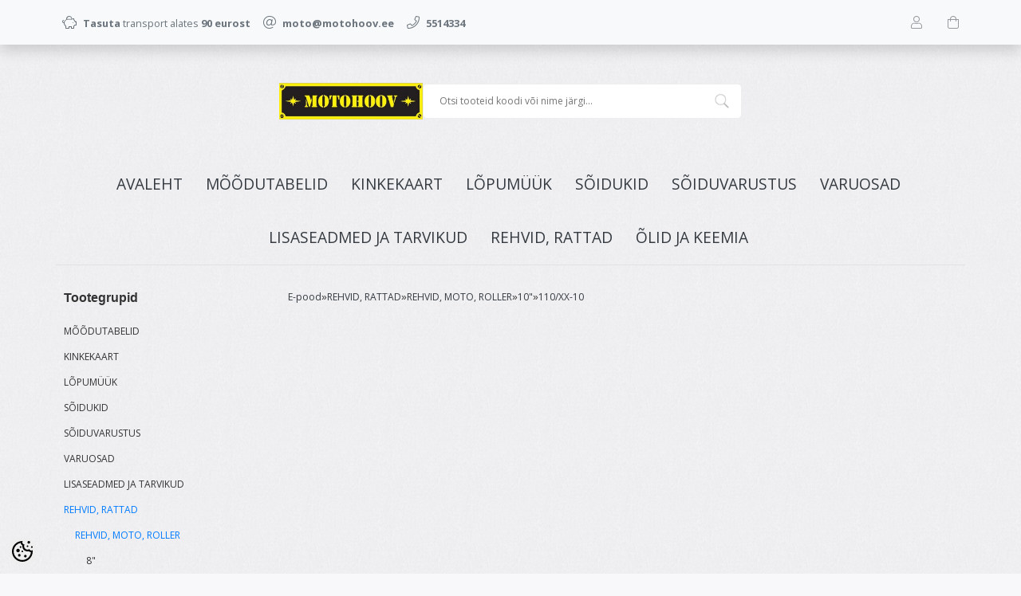

--- FILE ---
content_type: text/html; charset=UTF-8
request_url: https://pood.motohoov.ee/et/c/110-xx-10
body_size: 26540
content:
<!DOCTYPE html>
<!--[if IE 7]>                  <html class="ie7 no-js"  dir="ltr" lang="et">     <![endif]-->
<!--[if lte IE 8]>              <html class="ie8 no-js"  dir="ltr" lang="et">    <![endif]-->
<!--[if (gte IE 9)|!(IE)]><!-->
<html class="not-ie no-js" dir="ltr" lang="et">
<!--<![endif]-->
<head>
	<meta charset="utf-8">
<title>110/XX-10 @ Motohoov</title>
<meta name="keywords" content="" />
<meta name="description" content="110/XX-10" />
<meta name="author" content="Motohoov" />
<meta name="generator" content="ShopRoller.com" />
<meta name="csrf-token" content="kw08uhjAnOeoNlDFSoevMFGEIawJMkAmRM6itMk5" />

<meta property="og:type" content="website" />
<meta property="og:title" content="110/XX-10" />
<meta property="og:image" content="https://pood.motohoov.ee/media/motohoov-2/Logo CLR2-small.jpg" />
<meta property="og:url" content="https://pood.motohoov.ee/et/c/110-xx-10" />
<meta property="og:site_name" content="Motohoov" />
<meta property="og:description" content="110/XX-10" />

<base href="https://pood.motohoov.ee/et/" />
<meta name="viewport" content="width=device-width, initial-scale=1.0" />

<link rel="icon" href="https://pood.motohoov.ee/media/motohoov-2/FB-profile-image.png" />

<link rel="stylesheet" href="//fonts.googleapis.com/css?family=Open+Sans:400,600,700,800" type="text/css">
<link rel="stylesheet" href="//fonts.googleapis.com/css?family=Raleway:100" type="text/css">

<link rel="stylesheet" href="https://pood.motohoov.ee/skin/lucy/css/all-2922.css" type="text/css" />
<link rel="stylesheet" href="https://pood.motohoov.ee/skin/lucy/css/theme-blue.css" type="text/css" />

<script type="text/javascript" src="https://pood.motohoov.ee/skin/lucy/js/all-2922.js"></script>
<script type="text/javascript">var rtl = 0;</script>

<!-- Cleve Settings -->
<!--[if lt IE 9]> 
<script src="//html5shim.googlecode.com/svn/trunk/html5.js"></script> 
<![endif]-->
<!--[if IE 7]>
<link rel="stylesheet" type="text/css" href="https://pood.motohoov.ee/skin/lucy/css/ie7.css" />
<![endif]-->

<style id="tk-theme-configurator-css" type="text/css">
body { background-image:url(https://pood.motohoov.ee/skin/base/backgrounds/11.png); }
body { background-color:#F8F8FA; }
#content { font-family:Arial,Helvetica,sans-serif; }
#content, .product-info .description, .product-info #wishlist-links a, .product-info .product-attributes-wrap { font-size:12px; }
#content { color:#333333; }
h1,h2,h3,h4,h5,h6,.box .box-heading span { font-family:Arial,Helvetica,sans-serif; }
h1,h2,h3,h4,h5,h6 { color:#444444; }
#menu,#menu > ul > li > div { background-color:#403939; }
#menu > ul > li > a,#menu > ul > li > div > ul > li > a { color:#FFFFFF; }
#menu > ul > li:hover > a { background-color:#695b5b; }
#menu > ul > li:hover > a,#menu > ul > li ul > li > a:hover { color:#FFFFFF; }
#menu > ul > li > a { font-size:13px; }
#menu > ul > li ul > li > a { font-size:13px; }
.box .box-heading span { color:#333333; }
.box .box-heading { font-size:16px; }
.box .box-heading { border-color:#EEEEEE; }
.box .box-heading span { border-color:#f15a23; }
.box-category > ul > li > a, .box-category > ul > li > ul > li a { color:#333333; }
.box-category a:hover { background-color:#F9F9F9; }
.box-category > ul > li > a, .box-content.filter label { font-size:12px; }
.box-category > ul > li > ul > li a { font-size:12px; }
a.button, input.button, button.button, .box-product > div .cart a.button, .box-product > div .cart input.button, .product-grid > div 
											.cart a.button, .product-grid > div .cart input.button, .product-list > div .cart a.button, 
											.product-list > div .cart input.button, .button.gray { background-color:#e65d2c; }
a.button, input.button, button.button, .box-product > div .cart a.button, .box-product > div .cart input.button, .product-grid > div 
											.cart a.button, .product-grid > div .cart input.button, .product-list > div .cart a.button, 
											.product-list > div .cart input.button, .button.gray { color:#000000; }
a.button:hover, input.button:hover, button.button:hover, .box-product > div .cart a.button:hover, .box-product > div .cart input.button:hover, 
											.product-grid > div .cart a.button:hover, .product-grid > div .cart input.button:hover, 
											.product-list > div .cart a.button:hover, .product-list > div .cart input.button:hover { background-color:#e65d2c; }
a.button:hover, input.button:hover, button.button:hover, .box-product > div .cart a.button:hover, .box-product > div .cart input.button:hover, 
											.product-grid > div .cart a.button:hover, .product-grid > div .cart input.button:hover, 
											.product-list > div .cart a.button:hover, .product-list > div .cart input.button:hover { color:#000000; }
.button, input.button, button.button, .box-product > div .cart a.button, .box-product > div .cart input.button, .product-grid > div 
											.cart a.button, .product-grid > div .cart input.button, .product-list > div .cart a.button, 
											.product-list > div .cart input.button, .button.gray { font-size:12px; }
#button-cart { background-color:#e65d2c; }
#button-cart { color:#ffffff; }
#button-cart:hover { background-color:#444444; }
#button-cart:hover { color:#ffffff; }
.product-list .price, .product-grid .price, .box-product .price-old, .box-product .price { color:#f2880c; }
.product-grid .price-new, .box-product .price-new, .product-list .price-new { color:#f2880c; }
.product-list .price-old, .product-grid .price-old, .box-product .price-old { color:#ff0000; }
.product-list .price, .product-grid .price, .product-list .price-old, .product-grid .price-old, .box-product .price-old, .box-product .price, .box-product .price-new   { font-size:14px; }
.product-info .price-tag { color:#ffffff; }
.product-info .price-old { color:#F00; }
.product-info .price-old { font-size:18px; }
.product-info .price-tag { background-color:#F15A23; }
.product-info .price { color:#F15A23; }
.pagination .links a { background-color:#ffffff; }
.pagination .links a { color:#a3a3a3; }
.pagination .links a { border-color:#eeeeee; }
.pagination .links a:hover { background-color:#ffffff; }
.pagination .links a:hover { color:#F15A23; }
.pagination .links a:hover { border-color:#cccccc; }
.pagination .links b { background-color:#F15A23; }
.pagination .links b { color:#ffffff; }
.pagination .links b { border-color:#F15A23; }
#header #cart .heading h4 { background-color:#F15A23; }
#header #cart .heading #cart-total, #header #welcome a, #language, #currency, #header .links { color:#333; }
#footer { background-color:#333333; }
#footer h3 { color:#acacac; }
#footer .column a { color:#999999; }
#footer .column a:hover { color:#ffffff; }
#powered { color:#999999; }
#sr-cookie-policy { background-color:#bcbbbb; }
#sr-cookie-policy, #sr-cookie-policy a { color:#ffffff; }
#sr-cookie-policy button { background-color:#ff0000; }
#sr-cookie-policy button { color:; }
#sr-cookie-policy button:hover { background-color:; }
#sr-cookie-policy button:hover { color:; }
#sr-cookie-policy button { font-size:px; }
</style>
<style id="tk-custom-css" type="text/css">
.leasing-monthlyfee img.logo_calculator {
    width: 100%;
    height: auto;
}

.breadcrumb {
    display: flex;
    flex-wrap: wrap;
    padding: 0.75rem 1rem;
    margin-bottom: 1rem;
    list-style: none;
    background-color: #ffffff00;
    border-radius: 0.25rem;
    gap: 5px;
}

.motohoov-percentage {
    position: absolute;
    right: 0px;
    top: -10px;
    width: 50px;
    height: 50px;
    z-index: 99;
}

.motohoov-percentage svg {
	width:100%;
	height:100%;
}

.motohoov-percentage span {
    position: absolute;
    right: 0;
    top: 17px;
    color: #fff;
    font-weight: bold;
    font-size: 12px;
    display: block;
    width: 100%;
    text-align: center;
}

.src-product-card-1{
	position:relative;
}
</style>

<script type="text/javascript">
if(!Roller) var Roller = {};
Roller.config = new Array();
Roller.config['base_url'] = 'https://pood.motohoov.ee/et/';
Roller.config['base_path'] = '/';
Roller.config['cart/addtocart/after_action'] = '1';
Roller.config['skin_url'] = 'https://pood.motohoov.ee/skin/lucy/';
Roller.config['translate-fill_required_fields'] = 'Palun täida kõik kohustuslikud väljad';
Roller.t = {"form_error_fill_required_fields":"Palun t\u00e4ida k\u00f5ik kohustuslikud v\u00e4ljad","cart_error_no_items_selected":"Vali tooted!"}
</script>


    <script>
        window.dataLayer = window.dataLayer || [];
        function gtag() { dataLayer.push(arguments); }
        gtag('consent', 'default', {
            'ad_user_data': 'denied',
            'ad_personalization': 'denied',
            'ad_storage': 'denied',
            'analytics_storage': 'denied',
            'wait_for_update': 500,
        });
    </script>

    <!-- Google Tag Manager -->
    <script
        type="text/javascript"
    >(function(w,d,s,l,i){w[l]=w[l]||[];w[l].push({'gtm.start':
                new Date().getTime(),event:'gtm.js'});var f=d.getElementsByTagName(s)[0],
            j=d.createElement(s),dl=l!='dataLayer'?'&l='+l:'';j.async=true;j.src=
            'https://www.googletagmanager.com/gtm.js?id='+i+dl;f.parentNode.insertBefore(j,f);
        })(window,document,'script','dataLayer','GTM-NWXFM45L');
    </script>
    <!-- End Google Tag Manager -->

    <script>
        /*
		 *   Called when consent changes. Assumes that consent object contains keys which
		 *   directly correspond to Google consent types.
		 */
        const googleUserConsentListener = function() {
            let consent = this.options;
            gtag('consent', 'update', {
                'ad_user_data': consent.marketing,
                'ad_personalization': consent.marketing,
                'ad_storage': consent.marketing,
                'analytics_storage': consent.analytics
            });
        };

        $('document').ready(function(){
            Roller.Events.on('onUserConsent', googleUserConsentListener);
        });
    </script>

    <!-- Google Tag Manager Events -->
	
    <!-- Global Site Tag (gtag.js) - Google Tag Manager Event listeners -->
	        <script>
            let currency = "eur".toUpperCase();
            let shop = "";

            $(document).bind('sr:cart.changed', function(event, options) {
                let categories = [];
                //if product qty is positive then add
                if (!options || options.quantity_added_to_cart <= 0)
                {
                    //no track remove_from_cart
                    return;
                }

                //take product first category path(taxonomy)
                if (options.product_categories.length > 0)
                {
                    let category_parts = options.product_categories[0].split(" > ")
                    if (category_parts.length > 0) {
                        categories = categories.concat(category_parts);
                    }
                }
                dataLayer.push({ecommerce: null});
                dataLayer.push({
                    event: 'add_to_cart',
                    ecommerce:
                        {
                            currency: currency,
                            value: options.product_price * options.quantity_added_to_cart,
                            items:
                                [
                                    {
                                        item_id: options.product_sku,
                                        item_name: options.product_title,
                                        affiliation: shop,
                                        item_brand: options.product_brand,
                                        item_category: categories[0],
                                        item_category2: categories[1],
                                        item_category3: categories[2],
                                        item_category4: categories[3],
                                        item_category5: categories[4],
                                        price: options.product_price,
                                        quantity: options.quantity_added_to_cart
                                    }
                                ]
                        }
                })
            })
        </script>
	    <!-- Facebook Pixel Code -->
        <script type="text/javascript">
        !function(f,b,e,v,n,t,s)
        {if(f.fbq)return;n=f.fbq=function(){n.callMethod?
            n.callMethod.apply(n,arguments):n.queue.push(arguments)};
            if(!f._fbq)f._fbq=n;n.push=n;n.loaded=!0;n.version='2.0';
            n.queue=[];t=b.createElement(e);t.async=!0;
            t.src=v;s=b.getElementsByTagName(e)[0];
            s.parentNode.insertBefore(t,s)}(window, document,'script',
            'https://connect.facebook.net/en_US/fbevents.js');
        fbq('consent', 'revoke');
        fbq('init', '2582759055412819');
        fbq('track', 'PageView');
    </script>
    <noscript>
        <img height="1" width="1" style="display:none"
                   src="https://www.facebook.com/tr?id=2582759055412819&ev=PageView&noscript=1"/>
    </noscript>
    
    <script>
        /*
		 *   Called when consent changes. Assumes that consent object contains keys which
		 *   directly correspond to Google consent types.
		 */
        const fbConsentListener = function() {
            let consent = this.options;
            if (consent.analytics == 'granted')
            {

                fbq('consent', 'grant');
            }
        };

        $('document').ready(function(){
            Roller.Events.on('onUserConsent', fbConsentListener);
        });
    </script>

    
    <!--  Facebook Pixel event listeners  -->
	        <script type="text/javascript">
            $(function(){
                                Roller.Events.on('roller:add-to-cart', 
				function() {
									
					if (this.options.length == 0) {
						return true;
					}
					
					if (!$.isArray(this.options)) {
						//wrap event options to array
						this.options = [this.options];
					}
					
					var data = {
						content_type : 'product',
						currency : 'EUR',
						value : 0,
						contents : []
					};
					
					//event value counter
					event_value = 0;
					
					$.each(this.options, function() {
						event_value = event_value + (this.product_price_value * this.qty); 
						data.contents.push({
							id : this.product_sku,
							item_price : this.product_price_value,
							quantity : this.qty,
						})	
					});
					
					//push event value
					data.value = event_value;
					
					fbq('track', 'AddToCart', data);
				}
				
			);
                            });
        </script>
	    <!-- End Facebook Pixel Code -->



</head>

<body class="browser-chrome browser-chrome-131.0.0.0 tk-language-et_EE page-template-page-2columns_left content-template-content-category tk-category-page tk-category-page-48 tk-category-page-110-xx-10">

<!-- Google Tag Manager (noscript) -->
<noscript><iframe src="https://www.googletagmanager.com/ns.html?id=GTM-NWXFM45L"
				  height="0" width="0" style="display:none;visibility:hidden"></iframe></noscript>
<!-- End Google Tag Manager (noscript) -->

<div id="notification"></div>

<header>
	<section class="srs-header-6" data-sra-edit-section="{&quot;id&quot;:&quot;srs-header-6&quot;,&quot;title&quot;:&quot;Header&quot;,&quot;data_fields&quot;:[{&quot;id&quot;:&quot;feature_1_icon&quot;,&quot;type&quot;:&quot;fa_icon&quot;,&quot;title&quot;:&quot;Ikoon 1&quot;,&quot;default&quot;:&quot;fal fa-piggy-bank&quot;},{&quot;id&quot;:&quot;feature_1_title&quot;,&quot;type&quot;:&quot;text&quot;,&quot;title&quot;:&quot;Tekst 1&quot;,&quot;default&quot;:&quot;&lt;b&gt;Tasuta&lt;\/b&gt; transport alates &lt;b&gt;50 eurost&lt;\/b&gt;&quot;},{&quot;id&quot;:&quot;feature_2_icon&quot;,&quot;type&quot;:&quot;fa_icon&quot;,&quot;title&quot;:&quot;Ikoon 2&quot;,&quot;default&quot;:&quot;fal fa-undo&quot;},{&quot;id&quot;:&quot;feature_2_title&quot;,&quot;type&quot;:&quot;text&quot;,&quot;title&quot;:&quot;Tekst 2&quot;,&quot;default&quot;:&quot;&lt;b&gt;14 p\u00e4evane tasuta&lt;\/b&gt; tagastus\u00f5igus&quot;},{&quot;id&quot;:&quot;feature_3_icon&quot;,&quot;type&quot;:&quot;fa_icon&quot;,&quot;title&quot;:&quot;Ikoon 3&quot;,&quot;default&quot;:&quot;fal fa-phone&quot;},{&quot;id&quot;:&quot;feature_3_title&quot;,&quot;type&quot;:&quot;text&quot;,&quot;title&quot;:&quot;Tekst 3&quot;,&quot;default&quot;:&quot;&lt;b&gt;24-7 tasuta&lt;\/b&gt; klienditeenindus&quot;},{&quot;id&quot;:&quot;languages&quot;,&quot;type&quot;:&quot;boolean&quot;,&quot;title&quot;:&quot;Kuva keelte valikut kui on rohkem kui 1 keel&quot;,&quot;default&quot;:1}],&quot;data&quot;:{&quot;feature_1_icon&quot;:&quot;fal fa-piggy-bank&quot;,&quot;feature_1_title&quot;:&quot;&lt;b&gt;Tasuta&lt;\/b&gt; transport alates &lt;b&gt;90 eurost&lt;\/b&gt;&quot;,&quot;feature_2_icon&quot;:&quot;fal fa-at&quot;,&quot;feature_2_title&quot;:&quot;&lt;b&gt;moto@motohoov.ee&lt;\/b&gt;&quot;,&quot;feature_3_icon&quot;:&quot;fal fa-phone&quot;,&quot;feature_3_title&quot;:&quot;&lt;b&gt;5514334&lt;\/b&gt;&quot;,&quot;languages&quot;:&quot;1&quot;},&quot;status&quot;:&quot;draft&quot;,&quot;is_visible&quot;:false}">

		<div class="src-header-infobar-1 bg-light shadow">
	<div class="container">

		<div class="row justify-content-around justify-content-lg-between">
			<ul class="d-none d-sm-flex list-unstyled m-0">
				<li class="px-2 py-3">
					<div class="src-feature-hor-2 media align-items-center ">
						<i class="fal fa-piggy-bank text-muted mr-2"></i>
						<div class="media-body">
							<span class="text-small text-muted"><b>Tasuta</b> transport alates <b>90 eurost</b></span>
						</div>
					</div>
				</li>
				<li class="px-2 py-3">
					<div class="src-feature-hor-2 media align-items-center ">
						<i class="fal fa-at text-muted mr-2"></i>
						<div class="media-body">
							<span class="text-small text-muted"><b>moto@motohoov.ee</b></span>
						</div>
					</div>
				</li>
				<li class="px-2 py-3">
					<div class="src-feature-hor-2 media align-items-center ">
						<i class="fal fa-phone text-muted mr-2"></i>
						<div class="media-body">
							<span class="text-small text-muted"><b>5514334</b></span>
						</div>
					</div>
				</li>
			</ul>
			<ul class="d-flex justify-content-end list-unstyled m-0">

																						
								<li class="ml-3 px-2 py-3">
					<div class="src-header-search-icon-3 ">
	<a class="text-decoration-none" href="#">
		<i class="fal fa-search opacity-50 text-dark "></i>
	</a>
</div>
<script src="https://pood.motohoov.ee/skin/lucy/../base2/jquery.srcSearchAutocomplete2.js"></script>
<script>

	$(document).ready(function($)
	{
		$('.src-header-search-icon-3').srcSearchAutocomplete2({
			'search_form_url': "https://pood.motohoov.ee/et/search",
			'search_url': "https://pood.motohoov.ee/et/search/autocomplete2.json",
			'search_placeholder_text': "Otsi tooteid koodi või nime järgi...",
			'no_results_text': "Ei leidnud sobivaid tulemusi. Proovi otsida üldisema märksõna järgi."
		});
	});

</script>
				</li>

								
													<li class="ml-3 px-2 py-3">
						<a class="src-header-account-icon-3 d-block text-decoration-none sr-empty " href="https://pood.motohoov.ee/et/account">
	<i class="fal fa-user opacity-50 text-dark "></i>
	<i class="fas fa-user opacity-50 text-dark "></i>
</a>
					</li>
				
													<li class="ml-3 px-2 py-3">
						<a class="src-header-cart-icon-3 d-block position-relative text-decoration-none sr-empty " href="https://pood.motohoov.ee/et/cart">
	<span class="sr-cart-qty d-inline-block position-absolute bg-danger rounded-circle text-white text-center"></span>
	<i class="fal fa-shopping-bag opacity-50 text-dark "></i>
	<i class="fas fa-shopping-bag opacity-50 text-dark "></i>
</a>
					</li>
				
			</ul>
		</div>

	</div>
</div>

		<div class="src-header-logobar-4 py-5  old-motohoov-pc-desktop">
	<div class="container text-center">
							
		<a class="sr-logo" href="https://pood.motohoov.ee/et/">
							<img src="https://pood.motohoov.ee/media/motohoov-2/Logo CLR2-small.jpg" alt="Motohoov">
					</a>

	</div>
</div>

<div class="motohoov-new-pc-header" style="display:none;">
	
	<div class="container">
		
		<div class="motohoov-header-wrapper py-5">
			
			<div class="motohoov-header-logo">
													
				<a class="sr-logo" href="https://pood.motohoov.ee/et/">
											<img src="https://pood.motohoov.ee/media/motohoov-2/Logo CLR2-small.jpg" alt="Motohoov">
									</a>
			</div>	
			
			
			
<div class="search">
	<form id="searchForm" action="https://pood.motohoov.ee/et/search" method="get">

			<input type="hidden" name="page" value="1" />
	
	<div class="button-search"></div>
	<input type="text" name="q" value="" placeholder="Otsi tooteid koodi või nime järgi..." class="enterkey autoclear" />

	</form>
</div>
			
		</div>	
		
	</div>	
	
	
</div>	

<style>
	
.motohoov-header-wrapper {
    display: flex;
    justify-items: center;
    align-items: center;
    justify-content: center;
    gap: 20px;
}	
	
.motohoov-header-wrapper .search{
	width: 400px;
	position:relative;
}	
	
.motohoov-header-wrapper #searchForm .button-search	{
	background-image: url([data-uri]);
	width: 20px;
    height: 20px;
    position: absolute;
    background-size: cover;
    right: 15px;
    top: 12px;
    opacity: 0.3;	
}	
	
.motohoov-header-wrapper #searchForm input{
    width: 100%;
    padding: 12px 20px;
    background: #fff;
    border: 1px solid #eee;	
}	
	
@media only screen and (max-width: 640px) {

}	
	
@media only screen and (min-width: 640px) {
	.old-motohoov-pc-desktop{ display:none; }
	.motohoov-new-pc-header{ display:block !important; }
	.src-header-search-icon-3{ display:none; }
}	
	
</style>	

</section>
<section class="container set-size">
	<div class="row">

				<div class="navigation_container ">
	<div class="clearfix">

				
						
<nav>
	<ul>
	
						<li><a href="https://pood.motohoov.ee/et/" class="home">Avaleht</a></li>
			
											
			<li class="tk-category-399 tk-category-moodutabelid ">
				<a href="https://pood.motohoov.ee/et/c/moodutabelid">MÕÕDUTABELID</a>
				
			</li>
	
									
			<li class="tk-category-427 tk-category-kinkekaart ">
				<a href="https://pood.motohoov.ee/et/c/kinkekaart">KINKEKAART</a>
				
			</li>
	
									
			<li class="tk-category-1566 tk-category-lopumuuk ">
				<a href="https://pood.motohoov.ee/et/c/lopumuuk">LÕPUMÜÜK</a>
				
			</li>
	
									
			<li class="tk-category-288 tk-category-soidukid ">
				<a href="https://pood.motohoov.ee/et/c/soidukid">SÕIDUKID</a>
				
<div class="sub-menu column-1" style="display: none;">
	<div class="arrow-categories"></div>
	<ul>
	
									
			<li class="tk-category-1558 tk-category-honda ">
				<a href="https://pood.motohoov.ee/et/c/honda">HONDA</a>
				
<div class="sub-menu " style="display: none;">
	<div class="arrow-categories"></div>
	<ul>
	
									
			<li class="tk-category-1559 tk-category-mootorrattad-ule-125cm3-honda ">
				<a href="https://pood.motohoov.ee/et/c/mootorrattad-ule-125cm3-honda">MOOTORRATTAD ÜLE 125CM3 HONDA</a>
				
			</li>
	
									
			<li class="tk-category-1560 tk-category-mootorrattad-kuni-125cm3-rollerid-honda ">
				<a href="https://pood.motohoov.ee/et/c/mootorrattad-kuni-125cm3-rollerid-honda">MOOTORRATTAD KUNI 125CM3/ ROLLERID HONDA</a>
				
			</li>
	
									
			<li class="tk-category-1561 tk-category-atv-honda ">
				<a href="https://pood.motohoov.ee/et/c/atv-honda">ATV HONDA</a>
				
			</li>
	
			
	</ul>
</div>
			</li>
	
									
			<li class="tk-category-1564 tk-category-atv-segway ">
				<a href="https://pood.motohoov.ee/et/c/atv-segway">ATV SEGWAY</a>
				
			</li>
	
									
			<li class="tk-category-1565 tk-category-atv-linhai ">
				<a href="https://pood.motohoov.ee/et/c/atv-linhai">ATV LINHAI</a>
				
			</li>
	
									
			<li class="tk-category-1554 tk-category-atv-powerland ">
				<a href="https://pood.motohoov.ee/et/c/atv-powerland">ATV POWERLAND</a>
				
			</li>
	
									
			<li class="tk-category-1562 tk-category-mootorrattad-ja-rollerid-muud ">
				<a href="https://pood.motohoov.ee/et/c/mootorrattad-ja-rollerid-muud">MOOTORRATTAD JA ROLLERID MUUD</a>
				
<div class="sub-menu " style="display: none;">
	<div class="arrow-categories"></div>
	<ul>
	
									
			<li class="tk-category-1552 tk-category-mootorrattad-muud-ule-50cm3 ">
				<a href="https://pood.motohoov.ee/et/c/mootorrattad-muud-ule-50cm3">MOOTORRATTAD MUUD üle 50cm3</a>
				
			</li>
	
									
			<li class="tk-category-1553 tk-category-rollerid-ja-moto-kuni-50cm3 ">
				<a href="https://pood.motohoov.ee/et/c/rollerid-ja-moto-kuni-50cm3">ROLLERID JA MOTO KUNI 50CM3</a>
				
			</li>
	
			
	</ul>
</div>
			</li>
	
									
			<li class="tk-category-1555 tk-category-mootorsaanid ">
				<a href="https://pood.motohoov.ee/et/c/mootorsaanid">MOOTORSAANID</a>
				
			</li>
	
									
			<li class="tk-category-1556 tk-category-mopeedautod ">
				<a href="https://pood.motohoov.ee/et/c/mopeedautod">MOPEEDAUTOD</a>
				
			</li>
	
									
			<li class="tk-category-1557 tk-category-haagised-ja-lisad ">
				<a href="https://pood.motohoov.ee/et/c/haagised-ja-lisad">HAAGISED JA LISAD</a>
				
<div class="sub-menu " style="display: none;">
	<div class="arrow-categories"></div>
	<ul>
	
									
			<li class="tk-category-416 tk-category-haagised ">
				<a href="https://pood.motohoov.ee/et/c/haagised">HAAGISED</a>
				
<div class="sub-menu " style="display: none;">
	<div class="arrow-categories"></div>
	<ul>
	
									
			<li class="tk-category-25 tk-category-atv-ja-mootorkelgu-haagised-ja-haakeseadmed ">
				<a href="https://pood.motohoov.ee/et/c/atv-ja-mootorkelgu-haagised-ja-haakeseadmed">ATV JA MOOTORKELGU HAAGISED JA HAAKESEADMED</a>
				
			</li>
	
									
			<li class="tk-category-417 tk-category-haagised-auto-kuni-750kg ">
				<a href="https://pood.motohoov.ee/et/c/haagised-auto-kuni-750kg">HAAGISED AUTO KUNI 750KG</a>
				
			</li>
	
									
			<li class="tk-category-422 tk-category-haagised-auto-ule-750kg ">
				<a href="https://pood.motohoov.ee/et/c/haagised-auto-ule-750kg">HAAGISED AUTO ÜLE 750KG</a>
				
			</li>
	
									
			<li class="tk-category-419 tk-category-paadihaagis-autole ">
				<a href="https://pood.motohoov.ee/et/c/paadihaagis-autole">PAADIHAAGIS AUTOLE</a>
				
			</li>
	
			
	</ul>
</div>
			</li>
	
									
			<li class="tk-category-423 tk-category-haagiste-lisavarustus ">
				<a href="https://pood.motohoov.ee/et/c/haagiste-lisavarustus">HAAGISTE LISAVARUSTUS</a>
				
			</li>
	
			
	</ul>
</div>
			</li>
	
									
			<li class="tk-category-1563 tk-category-kasutatud-soidukid ">
				<a href="https://pood.motohoov.ee/et/c/kasutatud-soidukid">KASUTATUD SÕIDUKID</a>
				
			</li>
	
			
	</ul>
</div>
			</li>
	
									
			<li class="tk-category-1 tk-category-soiduvarustus ">
				<a href="https://pood.motohoov.ee/et/c/soiduvarustus">SÕIDUVARUSTUS</a>
				
<div class="sub-menu column-1" style="display: none;">
	<div class="arrow-categories"></div>
	<ul>
	
									
			<li class="tk-category-2 tk-category-kiivrid ">
				<a href="https://pood.motohoov.ee/et/c/kiivrid">KIIVRID</a>
				
<div class="sub-menu " style="display: none;">
	<div class="arrow-categories"></div>
	<ul>
	
									
			<li class="tk-category-3 tk-category-kinnised-kiivrid ">
				<a href="https://pood.motohoov.ee/et/c/kinnised-kiivrid">KINNISED KIIVRID</a>
				
			</li>
	
									
			<li class="tk-category-4 tk-category-avatavad-kiivrid ">
				<a href="https://pood.motohoov.ee/et/c/avatavad-kiivrid">AVATAVAD KIIVRID</a>
				
			</li>
	
									
			<li class="tk-category-6 tk-category-lahtised-kiivrid ">
				<a href="https://pood.motohoov.ee/et/c/lahtised-kiivrid">LAHTISED KIIVRID</a>
				
			</li>
	
									
			<li class="tk-category-5 tk-category-krossikiivrid ">
				<a href="https://pood.motohoov.ee/et/c/krossikiivrid">KROSSIKIIVRID</a>
				
			</li>
	
									
			<li class="tk-category-400 tk-category-trial-bmx-kiivrid ">
				<a href="https://pood.motohoov.ee/et/c/trial-bmx-kiivrid">TRIAL/BMX KIIVRID</a>
				
			</li>
	
									
			<li class="tk-category-401 tk-category-saanikiivrid ">
				<a href="https://pood.motohoov.ee/et/c/saanikiivrid">SAANIKIIVRID</a>
				
			</li>
	
									
			<li class="tk-category-321 tk-category-laste-kiivrid ">
				<a href="https://pood.motohoov.ee/et/c/laste-kiivrid">LASTE KIIVRID</a>
				
			</li>
	
			
	</ul>
</div>
			</li>
	
									
			<li class="tk-category-7 tk-category-kiivrite-lisad-ja-varuosad ">
				<a href="https://pood.motohoov.ee/et/c/kiivrite-lisad-ja-varuosad">KIIVRITE LISAD JA VARUOSAD</a>
				
			</li>
	
									
			<li class="tk-category-8 tk-category-joped ">
				<a href="https://pood.motohoov.ee/et/c/joped">JOPED</a>
				
			</li>
	
									
			<li class="tk-category-9 tk-category-puksid ">
				<a href="https://pood.motohoov.ee/et/c/puksid">PÜKSID</a>
				
			</li>
	
									
			<li class="tk-category-10 tk-category-kombinesoonid ">
				<a href="https://pood.motohoov.ee/et/c/kombinesoonid">KOMBINESOONID</a>
				
			</li>
	
									
			<li class="tk-category-11 tk-category-vestid ">
				<a href="https://pood.motohoov.ee/et/c/vestid">VESTID</a>
				
			</li>
	
									
			<li class="tk-category-12 tk-category-kindad ">
				<a href="https://pood.motohoov.ee/et/c/kindad">KINDAD</a>
				
<div class="sub-menu " style="display: none;">
	<div class="arrow-categories"></div>
	<ul>
	
									
			<li class="tk-category-402 tk-category-tanavasoidu-kindad ">
				<a href="https://pood.motohoov.ee/et/c/tanavasoidu-kindad">TÄNAVASÕIDU KINDAD</a>
				
			</li>
	
									
			<li class="tk-category-403 tk-category-krossikindad ">
				<a href="https://pood.motohoov.ee/et/c/krossikindad">KROSSIKINDAD</a>
				
			</li>
	
									
			<li class="tk-category-404 tk-category-saani-ja-talvekindad ">
				<a href="https://pood.motohoov.ee/et/c/saani-ja-talvekindad">SAANI- JA TALVEKINDAD</a>
				
			</li>
	
			
	</ul>
</div>
			</li>
	
									
			<li class="tk-category-13 tk-category-saapad ">
				<a href="https://pood.motohoov.ee/et/c/saapad">SAAPAD</a>
				
<div class="sub-menu " style="display: none;">
	<div class="arrow-categories"></div>
	<ul>
	
									
			<li class="tk-category-405 tk-category-sport-touring-tanav ">
				<a href="https://pood.motohoov.ee/et/c/sport-touring-tanav">SPORT/TOURING/TÄNAV</a>
				
			</li>
	
									
			<li class="tk-category-406 tk-category-krossisaapad ">
				<a href="https://pood.motohoov.ee/et/c/krossisaapad">KROSSISAAPAD</a>
				
			</li>
	
									
			<li class="tk-category-407 tk-category-enduro-trial ">
				<a href="https://pood.motohoov.ee/et/c/enduro-trial">ENDURO/TRIAL</a>
				
			</li>
	
									
			<li class="tk-category-408 tk-category-saani-ja-talvesaapad ">
				<a href="https://pood.motohoov.ee/et/c/saani-ja-talvesaapad">SAANI- JA TALVESAAPAD</a>
				
			</li>
	
			
	</ul>
</div>
			</li>
	
									
			<li class="tk-category-409 tk-category-saaniriided ">
				<a href="https://pood.motohoov.ee/et/c/saaniriided">SAANIRIIDED</a>
				
<div class="sub-menu " style="display: none;">
	<div class="arrow-categories"></div>
	<ul>
	
									
			<li class="tk-category-410 tk-category-puksid-1 ">
				<a href="https://pood.motohoov.ee/et/c/puksid-1">PÜKSID</a>
				
			</li>
	
									
			<li class="tk-category-411 tk-category-joped-1 ">
				<a href="https://pood.motohoov.ee/et/c/joped-1">JOPED</a>
				
			</li>
	
			
	</ul>
</div>
			</li>
	
									
			<li class="tk-category-14 tk-category-vihmariided ">
				<a href="https://pood.motohoov.ee/et/c/vihmariided">VIHMARIIDED</a>
				
			</li>
	
									
			<li class="tk-category-15 tk-category-krossiriided-enduro ">
				<a href="https://pood.motohoov.ee/et/c/krossiriided-enduro">KROSSIRIIDED/ENDURO</a>
				
<div class="sub-menu " style="display: none;">
	<div class="arrow-categories"></div>
	<ul>
	
									
			<li class="tk-category-16 tk-category-krossisargid ">
				<a href="https://pood.motohoov.ee/et/c/krossisargid">KROSSISÄRGID</a>
				
			</li>
	
									
			<li class="tk-category-17 tk-category-krossipuksid ">
				<a href="https://pood.motohoov.ee/et/c/krossipuksid">KROSSIPÜKSID</a>
				
			</li>
	
									
			<li class="tk-category-22 tk-category-vaba-aeg ">
				<a href="https://pood.motohoov.ee/et/c/vaba-aeg">VABA AEG</a>
				
			</li>
	
			
	</ul>
</div>
			</li>
	
									
			<li class="tk-category-18 tk-category-kehakaitsmed ">
				<a href="https://pood.motohoov.ee/et/c/kehakaitsmed">KEHAKAITSMED</a>
				
			</li>
	
									
			<li class="tk-category-19 tk-category-prillid-ja-lisad ">
				<a href="https://pood.motohoov.ee/et/c/prillid-ja-lisad">PRILLID JA LISAD</a>
				
			</li>
	
									
			<li class="tk-category-20 tk-category-kiivrisukad-ja-peakatted ">
				<a href="https://pood.motohoov.ee/et/c/kiivrisukad-ja-peakatted">KIIVRISUKAD JA PEAKATTED</a>
				
			</li>
	
									
			<li class="tk-category-21 tk-category-pesu-sokid-alussukad ">
				<a href="https://pood.motohoov.ee/et/c/pesu-sokid-alussukad">PESU/SOKID/ALUSSUKAD</a>
				
			</li>
	
									
			<li class="tk-category-23 tk-category-aksessuaarid-riietusele ">
				<a href="https://pood.motohoov.ee/et/c/aksessuaarid-riietusele">AKSESSUAARID RIIETUSELE</a>
				
			</li>
	
			
	</ul>
</div>
			</li>
	
									
			<li class="tk-category-215 tk-category-varuosad ">
				<a href="https://pood.motohoov.ee/et/c/varuosad">VARUOSAD</a>
				
<div class="sub-menu column-1" style="display: none;">
	<div class="arrow-categories"></div>
	<ul>
	
									
			<li class="tk-category-216 tk-category-filter ">
				<a href="https://pood.motohoov.ee/et/c/filter">FILTER</a>
				
<div class="sub-menu " style="display: none;">
	<div class="arrow-categories"></div>
	<ul>
	
									
			<li class="tk-category-217 tk-category-ohufilter ">
				<a href="https://pood.motohoov.ee/et/c/ohufilter">ÕHUFILTER</a>
				
			</li>
	
									
			<li class="tk-category-218 tk-category-olifilter ">
				<a href="https://pood.motohoov.ee/et/c/olifilter">ÕLIFILTER</a>
				
			</li>
	
									
			<li class="tk-category-219 tk-category-kutusefilter ">
				<a href="https://pood.motohoov.ee/et/c/kutusefilter">KÜTUSEFILTER</a>
				
			</li>
	
			
	</ul>
</div>
			</li>
	
									
			<li class="tk-category-220 tk-category-piduriosa ">
				<a href="https://pood.motohoov.ee/et/c/piduriosa">PIDURIOSA</a>
				
<div class="sub-menu " style="display: none;">
	<div class="arrow-categories"></div>
	<ul>
	
									
			<li class="tk-category-221 tk-category-piduriklotsid ">
				<a href="https://pood.motohoov.ee/et/c/piduriklotsid">PIDURIKLOTSID</a>
				
			</li>
	
									
			<li class="tk-category-222 tk-category-piduriosa-muu ">
				<a href="https://pood.motohoov.ee/et/c/piduriosa-muu">PIDURIOSA MUU</a>
				
			</li>
	
			
	</ul>
</div>
			</li>
	
									
			<li class="tk-category-223 tk-category-veermik-raam ">
				<a href="https://pood.motohoov.ee/et/c/veermik-raam">VEERMIK, RAAM</a>
				
<div class="sub-menu " style="display: none;">
	<div class="arrow-categories"></div>
	<ul>
	
									
			<li class="tk-category-224 tk-category-kahvel-ja-vedrustus ">
				<a href="https://pood.motohoov.ee/et/c/kahvel-ja-vedrustus">KAHVEL JA VEDRUSTUS</a>
				
<div class="sub-menu " style="display: none;">
	<div class="arrow-categories"></div>
	<ul>
	
									
			<li class="tk-category-225 tk-category-amortisaator ">
				<a href="https://pood.motohoov.ee/et/c/amortisaator">AMORTISAATOR</a>
				
			</li>
	
									
			<li class="tk-category-226 tk-category-kiige ">
				<a href="https://pood.motohoov.ee/et/c/kiige">KIIGE</a>
				
			</li>
	
									
			<li class="tk-category-227 tk-category-vedrustus-muu ">
				<a href="https://pood.motohoov.ee/et/c/vedrustus-muu">VEDRUSTUS MUU</a>
				
			</li>
	
			
	</ul>
</div>
			</li>
	
									
			<li class="tk-category-228 tk-category-juhtraud ">
				<a href="https://pood.motohoov.ee/et/c/juhtraud">JUHTRAUD</a>
				
			</li>
	
									
			<li class="tk-category-229 tk-category-kaepidemed ">
				<a href="https://pood.motohoov.ee/et/c/kaepidemed">KÄEPIDEMED</a>
				
			</li>
	
									
			<li class="tk-category-230 tk-category-heebel-pidur-ja-sidur ">
				<a href="https://pood.motohoov.ee/et/c/heebel-pidur-ja-sidur">HEEBEL, PIDUR JA SIDUR</a>
				
			</li>
	
									
			<li class="tk-category-231 tk-category-jalatoed-pedaal-ja-vant ">
				<a href="https://pood.motohoov.ee/et/c/jalatoed-pedaal-ja-vant">JALATOED, PEDAAL JA VÄNT</a>
				
			</li>
	
									
			<li class="tk-category-232 tk-category-tross ">
				<a href="https://pood.motohoov.ee/et/c/tross">TROSS</a>
				
			</li>
	
									
			<li class="tk-category-233 tk-category-peegel ">
				<a href="https://pood.motohoov.ee/et/c/peegel">PEEGEL</a>
				
			</li>
	
									
			<li class="tk-category-234 tk-category-moodik ">
				<a href="https://pood.motohoov.ee/et/c/moodik">MÕÕDIK</a>
				
			</li>
	
									
			<li class="tk-category-235 tk-category-sadul ">
				<a href="https://pood.motohoov.ee/et/c/sadul">SADUL</a>
				
			</li>
	
									
			<li class="tk-category-236 tk-category-ratas ">
				<a href="https://pood.motohoov.ee/et/c/ratas">RATAS</a>
				
			</li>
	
									
			<li class="tk-category-237 tk-category-gondel-ja-plastik ">
				<a href="https://pood.motohoov.ee/et/c/gondel-ja-plastik">GONDEL JA PLASTIK</a>
				
			</li>
	
									
			<li class="tk-category-238 tk-category-raam ">
				<a href="https://pood.motohoov.ee/et/c/raam">RAAM</a>
				
			</li>
	
									
			<li class="tk-category-239 tk-category-veermik-muu ">
				<a href="https://pood.motohoov.ee/et/c/veermik-muu">VEERMIK MUU</a>
				
			</li>
	
			
	</ul>
</div>
			</li>
	
									
			<li class="tk-category-240 tk-category-tihend ">
				<a href="https://pood.motohoov.ee/et/c/tihend">TIHEND</a>
				
<div class="sub-menu " style="display: none;">
	<div class="arrow-categories"></div>
	<ul>
	
									
			<li class="tk-category-241 tk-category-amortisaatori-tihend ">
				<a href="https://pood.motohoov.ee/et/c/amortisaatori-tihend">AMORTISAATORI TIHEND</a>
				
			</li>
	
			
	</ul>
</div>
			</li>
	
									
			<li class="tk-category-242 tk-category-mootor ">
				<a href="https://pood.motohoov.ee/et/c/mootor">MOOTOR</a>
				
<div class="sub-menu " style="display: none;">
	<div class="arrow-categories"></div>
	<ul>
	
									
			<li class="tk-category-243 tk-category-silinder-kolb-vantvoll-nukkvoll ">
				<a href="https://pood.motohoov.ee/et/c/silinder-kolb-vantvoll-nukkvoll">SILINDER, KOLB, VÄNTVÕLL, NUKKVÕLL</a>
				
			</li>
	
									
			<li class="tk-category-244 tk-category-toitesusteem ">
				<a href="https://pood.motohoov.ee/et/c/toitesusteem">TOITESÜSTEEM</a>
				
			</li>
	
									
			<li class="tk-category-245 tk-category-sidur ">
				<a href="https://pood.motohoov.ee/et/c/sidur">SIDUR</a>
				
			</li>
	
									
			<li class="tk-category-246 tk-category-olitussusteem ">
				<a href="https://pood.motohoov.ee/et/c/olitussusteem">ÕLITUSSÜSTEEM</a>
				
			</li>
	
									
			<li class="tk-category-247 tk-category-jahutussusteem ">
				<a href="https://pood.motohoov.ee/et/c/jahutussusteem">JAHUTUSSÜSTEEM</a>
				
			</li>
	
									
			<li class="tk-category-248 tk-category-valjalaskesusteem ">
				<a href="https://pood.motohoov.ee/et/c/valjalaskesusteem">VÄLJALASKESÜSTEEM</a>
				
			</li>
	
			
	</ul>
</div>
			</li>
	
									
			<li class="tk-category-249 tk-category-jouulekanne ">
				<a href="https://pood.motohoov.ee/et/c/jouulekanne">JÕUÜLEKANNE</a>
				
<div class="sub-menu " style="display: none;">
	<div class="arrow-categories"></div>
	<ul>
	
									
			<li class="tk-category-250 tk-category-kett-ja-ketiratas ">
				<a href="https://pood.motohoov.ee/et/c/kett-ja-ketiratas">KETT JA KETIRATAS</a>
				
			</li>
	
									
			<li class="tk-category-251 tk-category-kaigukast-ja-differ ">
				<a href="https://pood.motohoov.ee/et/c/kaigukast-ja-differ">KÄIGUKAST JA DIFFER</a>
				
			</li>
	
									
			<li class="tk-category-252 tk-category-kardaan-ja-pooltelg ">
				<a href="https://pood.motohoov.ee/et/c/kardaan-ja-pooltelg">KARDAAN JA POOLTELG</a>
				
			</li>
	
									
			<li class="tk-category-253 tk-category-variaator-roller ">
				<a href="https://pood.motohoov.ee/et/c/variaator-roller">VARIAATOR ROLLER</a>
				
<div class="sub-menu " style="display: none;">
	<div class="arrow-categories"></div>
	<ul>
	
									
			<li class="tk-category-254 tk-category-variaatoririhm ">
				<a href="https://pood.motohoov.ee/et/c/variaatoririhm">VARIAATORIRIHM</a>
				
			</li>
	
									
			<li class="tk-category-255 tk-category-variaatorirullikud ">
				<a href="https://pood.motohoov.ee/et/c/variaatorirullikud">VARIAATORIRULLIKUD</a>
				
			</li>
	
									
			<li class="tk-category-256 tk-category-variaatorivedrud ">
				<a href="https://pood.motohoov.ee/et/c/variaatorivedrud">VARIAATORIVEDRUD</a>
				
			</li>
	
									
			<li class="tk-category-257 tk-category-variaatoriosa-muu ">
				<a href="https://pood.motohoov.ee/et/c/variaatoriosa-muu">VARIAATORIOSA MUU</a>
				
			</li>
	
			
	</ul>
</div>
			</li>
	
			
	</ul>
</div>
			</li>
	
									
			<li class="tk-category-258 tk-category-elektriosa ">
				<a href="https://pood.motohoov.ee/et/c/elektriosa">ELEKTRIOSA</a>
				
<div class="sub-menu " style="display: none;">
	<div class="arrow-categories"></div>
	<ul>
	
									
			<li class="tk-category-259 tk-category-pirnid ">
				<a href="https://pood.motohoov.ee/et/c/pirnid">PIRNID</a>
				
			</li>
	
									
			<li class="tk-category-260 tk-category-tuled ">
				<a href="https://pood.motohoov.ee/et/c/tuled">TULED</a>
				
			</li>
	
									
			<li class="tk-category-261 tk-category-suutesusteem ">
				<a href="https://pood.motohoov.ee/et/c/suutesusteem">SÜÜTESÜSTEEM</a>
				
			</li>
	
									
			<li class="tk-category-262 tk-category-suutekuunal-ja-kuunlapiip ">
				<a href="https://pood.motohoov.ee/et/c/suutekuunal-ja-kuunlapiip">SÜÜTEKÜÜNAL JA KÜÜNLAPIIP</a>
				
			</li>
	
									
			<li class="tk-category-263 tk-category-laadimissusteem ">
				<a href="https://pood.motohoov.ee/et/c/laadimissusteem">LAADIMISSÜSTEEM</a>
				
			</li>
	
									
			<li class="tk-category-264 tk-category-voolukaitsmed ">
				<a href="https://pood.motohoov.ee/et/c/voolukaitsmed">VOOLUKAITSMED</a>
				
			</li>
	
									
			<li class="tk-category-265 tk-category-starter-starteri-osad-ja-starteri-releed ">
				<a href="https://pood.motohoov.ee/et/c/starter-starteri-osad-ja-starteri-releed">STARTER, STARTERI OSAD JA STARTERI RELEED</a>
				
			</li>
	
									
			<li class="tk-category-266 tk-category-elektriosa-muu ">
				<a href="https://pood.motohoov.ee/et/c/elektriosa-muu">ELEKTRIOSA MUU</a>
				
			</li>
	
			
	</ul>
</div>
			</li>
	
									
			<li class="tk-category-267 tk-category-aku ">
				<a href="https://pood.motohoov.ee/et/c/aku">AKU</a>
				
<div class="sub-menu " style="display: none;">
	<div class="arrow-categories"></div>
	<ul>
	
									
			<li class="tk-category-268 tk-category-aku-mototehnika ">
				<a href="https://pood.motohoov.ee/et/c/aku-mototehnika">AKU MOTOTEHNIKA</a>
				
			</li>
	
									
			<li class="tk-category-269 tk-category-vaikeakud-ja-patareid ">
				<a href="https://pood.motohoov.ee/et/c/vaikeakud-ja-patareid">VÄIKEAKUD JA PATAREID</a>
				
			</li>
	
			
	</ul>
</div>
			</li>
	
									
			<li class="tk-category-270 tk-category-laager ">
				<a href="https://pood.motohoov.ee/et/c/laager">LAAGER</a>
				
			</li>
	
									
			<li class="tk-category-271 tk-category-variaator-atv ">
				<a href="https://pood.motohoov.ee/et/c/variaator-atv">VARIAATOR ATV</a>
				
<div class="sub-menu " style="display: none;">
	<div class="arrow-categories"></div>
	<ul>
	
									
			<li class="tk-category-272 tk-category-variaatoririhm-1 ">
				<a href="https://pood.motohoov.ee/et/c/variaatoririhm-1">VARIAATORIRIHM</a>
				
			</li>
	
									
			<li class="tk-category-273 tk-category-variaatoriosa-muu-1 ">
				<a href="https://pood.motohoov.ee/et/c/variaatoriosa-muu-1">VARIAATORIOSA MUU</a>
				
			</li>
	
			
	</ul>
</div>
			</li>
	
									
			<li class="tk-category-274 tk-category-veermik-atv ">
				<a href="https://pood.motohoov.ee/et/c/veermik-atv">VEERMIK ATV</a>
				
			</li>
	
									
			<li class="tk-category-275 tk-category-variaator-mootorsaan ">
				<a href="https://pood.motohoov.ee/et/c/variaator-mootorsaan">VARIAATOR MOOTORSAAN</a>
				
<div class="sub-menu " style="display: none;">
	<div class="arrow-categories"></div>
	<ul>
	
									
			<li class="tk-category-276 tk-category-variaatoririhm-2 ">
				<a href="https://pood.motohoov.ee/et/c/variaatoririhm-2">VARIAATORIRIHM</a>
				
			</li>
	
									
			<li class="tk-category-277 tk-category-variaatoriosa-muu-2 ">
				<a href="https://pood.motohoov.ee/et/c/variaatoriosa-muu-2">VARIAATORIOSA MUU</a>
				
			</li>
	
			
	</ul>
</div>
			</li>
	
									
			<li class="tk-category-278 tk-category-veermik-mootorsaan ">
				<a href="https://pood.motohoov.ee/et/c/veermik-mootorsaan">VEERMIK MOOTORSAAN</a>
				
			</li>
	
									
			<li class="tk-category-398 tk-category-mopeedauto ">
				<a href="https://pood.motohoov.ee/et/c/mopeedauto">MOPEEDAUTO</a>
				
			</li>
	
									
			<li class="tk-category-281 tk-category-mt350-osad ">
				<a href="https://pood.motohoov.ee/et/c/mt350-osad">MT350 osad</a>
				
			</li>
	
									
			<li class="tk-category-412 tk-category-tinger-atv-varuosad ">
				<a href="https://pood.motohoov.ee/et/c/tinger-atv-varuosad">TINGER ATV VARUOSAD</a>
				
			</li>
	
			
	</ul>
</div>
			</li>
	
									
			<li class="tk-category-24 tk-category-lisaseadmed-ja-tarvikud ">
				<a href="https://pood.motohoov.ee/et/c/lisaseadmed-ja-tarvikud">LISASEADMED JA TARVIKUD</a>
				
<div class="sub-menu column-1" style="display: none;">
	<div class="arrow-categories"></div>
	<ul>
	
									
			<li class="tk-category-289 tk-category-tooriistad ">
				<a href="https://pood.motohoov.ee/et/c/tooriistad">TÖÖRIISTAD</a>
				
			</li>
	
									
			<li class="tk-category-26 tk-category-atv-ja-mootorkelk-lisavarustus ">
				<a href="https://pood.motohoov.ee/et/c/atv-ja-mootorkelk-lisavarustus">ATV JA MOOTORKELK: LISAVARUSTUS</a>
				
			</li>
	
									
			<li class="tk-category-27 tk-category-esiklaas-tsikkel ">
				<a href="https://pood.motohoov.ee/et/c/esiklaas-tsikkel">ESIKLAAS TSIKKEL</a>
				
			</li>
	
									
			<li class="tk-category-28 tk-category-kaekaitsed-tsikkel ">
				<a href="https://pood.motohoov.ee/et/c/kaekaitsed-tsikkel">KÄEKAITSED TSIKKEL</a>
				
			</li>
	
									
			<li class="tk-category-31 tk-category-kaitserauad-tsikkel ">
				<a href="https://pood.motohoov.ee/et/c/kaitserauad-tsikkel">KAITSERAUAD TSIKKEL</a>
				
			</li>
	
									
			<li class="tk-category-29 tk-category-kotid-kohvrid-kinnitused-pakiraamid-tsikkel ">
				<a href="https://pood.motohoov.ee/et/c/kotid-kohvrid-kinnitused-pakiraamid-tsikkel">KOTID, KOHVRID, KINNITUSED, PAKIRAAMID, TSIKKEL</a>
				
			</li>
	
									
			<li class="tk-category-30 tk-category-koormakinnitus ">
				<a href="https://pood.motohoov.ee/et/c/koormakinnitus">KOORMAKINNITUS</a>
				
			</li>
	
									
			<li class="tk-category-32 tk-category-gps-navigatsioon-kaamera-kotid-kestad-juhtmed-pesad ">
				<a href="https://pood.motohoov.ee/et/c/gps-navigatsioon-kaamera-kotid-kestad-juhtmed-pesad">GPS, NAVIGATSIOON, KAAMERA, KOTID-KESTAD, JUHTMED-PESAD</a>
				
			</li>
	
									
			<li class="tk-category-33 tk-category-sidevahendid ">
				<a href="https://pood.motohoov.ee/et/c/sidevahendid">SIDEVAHENDID</a>
				
			</li>
	
									
			<li class="tk-category-34 tk-category-katted-tsikkel ">
				<a href="https://pood.motohoov.ee/et/c/katted-tsikkel">KATTED TSIKKEL</a>
				
			</li>
	
									
			<li class="tk-category-35 tk-category-lukud-alarmid ">
				<a href="https://pood.motohoov.ee/et/c/lukud-alarmid">LUKUD, ALARMID</a>
				
			</li>
	
									
			<li class="tk-category-36 tk-category-akulaadija ">
				<a href="https://pood.motohoov.ee/et/c/akulaadija">AKULAADIJA</a>
				
			</li>
	
									
			<li class="tk-category-37 tk-category-dynojet ">
				<a href="https://pood.motohoov.ee/et/c/dynojet">DYNOJET</a>
				
			</li>
	
									
			<li class="tk-category-415 tk-category-laste-jooksurattad ">
				<a href="https://pood.motohoov.ee/et/c/laste-jooksurattad">LASTE JOOKSURATTAD</a>
				
			</li>
	
									
			<li class="tk-category-313 tk-category-lopumuuk-led-pirnid-usb-pesad ">
				<a href="https://pood.motohoov.ee/et/c/lopumuuk-led-pirnid-usb-pesad">LÕPUMÜÜK LED PIRNID/USB PESAD</a>
				
			</li>
	
									
			<li class="tk-category-315 tk-category-keldrid-plastist ">
				<a href="https://pood.motohoov.ee/et/c/keldrid-plastist">KELDRID PLASTIST</a>
				
			</li>
	
									
			<li class="tk-category-283 tk-category-paadimootorid ">
				<a href="https://pood.motohoov.ee/et/c/paadimootorid">PAADIMOOTORID</a>
				
			</li>
	
									
			<li class="tk-category-38 tk-category-ninn-and-nann ">
				<a href="https://pood.motohoov.ee/et/c/ninn-and-nann">NINN & NÄNN</a>
				
			</li>
	
									
			<li class="tk-category-284 tk-category-matk-ja-jaht ">
				<a href="https://pood.motohoov.ee/et/c/matk-ja-jaht">MATK JA JAHT</a>
				
<div class="sub-menu " style="display: none;">
	<div class="arrow-categories"></div>
	<ul>
	
									
			<li class="tk-category-314 tk-category-lambid-gaas-poletid-1 ">
				<a href="https://pood.motohoov.ee/et/c/lambid-gaas-poletid-1">LAMBID, GAAS, PÕLETID</a>
				
			</li>
	
									
			<li class="tk-category-286 tk-category-matkavarustus-muud ">
				<a href="https://pood.motohoov.ee/et/c/matkavarustus-muud">MATKAVARUSTUS MUUD</a>
				
			</li>
	
									
			<li class="tk-category-287 tk-category-optika-sihikud-binoklid ">
				<a href="https://pood.motohoov.ee/et/c/optika-sihikud-binoklid">OPTIKA, SIHIKUD, BINOKLID</a>
				
			</li>
	
			
	</ul>
</div>
			</li>
	
			
	</ul>
</div>
			</li>
	
									
			<li class="tk-category-39 tk-category-rehvid-rattad active">
				<a href="https://pood.motohoov.ee/et/c/rehvid-rattad">REHVID, RATTAD</a>
				
<div class="sub-menu column-1" style="display: none;">
	<div class="arrow-categories"></div>
	<ul>
	
									
			<li class="tk-category-40 tk-category-rehvid-moto-roller active">
				<a href="https://pood.motohoov.ee/et/c/rehvid-moto-roller">REHVID, MOTO, ROLLER</a>
				
<div class="sub-menu " style="display: none;">
	<div class="arrow-categories"></div>
	<ul>
	
									
			<li class="tk-category-41 tk-category-8 ">
				<a href="https://pood.motohoov.ee/et/c/8">8"</a>
				
<div class="sub-menu " style="display: none;">
	<div class="arrow-categories"></div>
	<ul>
	
									
			<li class="tk-category-42 tk-category-2.xx-8 ">
				<a href="https://pood.motohoov.ee/et/c/2.xx-8">2.XX-8</a>
				
			</li>
	
									
			<li class="tk-category-43 tk-category-3.xx-8 ">
				<a href="https://pood.motohoov.ee/et/c/3.xx-8">3.XX-8</a>
				
			</li>
	
									
			<li class="tk-category-44 tk-category-4.xx-8 ">
				<a href="https://pood.motohoov.ee/et/c/4.xx-8">4.XX-8</a>
				
			</li>
	
			
	</ul>
</div>
			</li>
	
									
			<li class="tk-category-45 tk-category-10 active">
				<a href="https://pood.motohoov.ee/et/c/10">10"</a>
				
<div class="sub-menu " style="display: none;">
	<div class="arrow-categories"></div>
	<ul>
	
									
			<li class="tk-category-413 tk-category-60-xx-10 ">
				<a href="https://pood.motohoov.ee/et/c/60-xx-10">60/XX-10</a>
				
			</li>
	
									
			<li class="tk-category-414 tk-category-70-xx-10 ">
				<a href="https://pood.motohoov.ee/et/c/70-xx-10">70/XX-10</a>
				
			</li>
	
									
			<li class="tk-category-46 tk-category-90-xx-10 ">
				<a href="https://pood.motohoov.ee/et/c/90-xx-10">90/XX-10</a>
				
			</li>
	
									
			<li class="tk-category-47 tk-category-100-xx-10 ">
				<a href="https://pood.motohoov.ee/et/c/100-xx-10">100/XX-10</a>
				
			</li>
	
									
			<li class="tk-category-48 tk-category-110-xx-10 active">
				<a href="https://pood.motohoov.ee/et/c/110-xx-10">110/XX-10</a>
				
			</li>
	
									
			<li class="tk-category-49 tk-category-120-xx-10 ">
				<a href="https://pood.motohoov.ee/et/c/120-xx-10">120/XX-10</a>
				
			</li>
	
									
			<li class="tk-category-50 tk-category-130-xx-10 ">
				<a href="https://pood.motohoov.ee/et/c/130-xx-10">130/XX-10</a>
				
			</li>
	
									
			<li class="tk-category-51 tk-category-2.xx-10 ">
				<a href="https://pood.motohoov.ee/et/c/2.xx-10">2.XX-10</a>
				
			</li>
	
									
			<li class="tk-category-52 tk-category-3.xx-10 ">
				<a href="https://pood.motohoov.ee/et/c/3.xx-10">3.XX-10</a>
				
			</li>
	
									
			<li class="tk-category-53 tk-category-4.xx-10 ">
				<a href="https://pood.motohoov.ee/et/c/4.xx-10">4.XX-10</a>
				
			</li>
	
									
			<li class="tk-category-54 tk-category-5.xx-10 ">
				<a href="https://pood.motohoov.ee/et/c/5.xx-10">5.XX-10</a>
				
			</li>
	
			
	</ul>
</div>
			</li>
	
									
			<li class="tk-category-55 tk-category-11 ">
				<a href="https://pood.motohoov.ee/et/c/11">11"</a>
				
<div class="sub-menu " style="display: none;">
	<div class="arrow-categories"></div>
	<ul>
	
									
			<li class="tk-category-56 tk-category-110-xx-11 ">
				<a href="https://pood.motohoov.ee/et/c/110-xx-11">110/XX-11</a>
				
			</li>
	
									
			<li class="tk-category-57 tk-category-120-xx-11 ">
				<a href="https://pood.motohoov.ee/et/c/120-xx-11">120/XX-11</a>
				
			</li>
	
									
			<li class="tk-category-58 tk-category-130-xx-11 ">
				<a href="https://pood.motohoov.ee/et/c/130-xx-11">130/XX-11</a>
				
			</li>
	
									
			<li class="tk-category-59 tk-category-4.xx-11 ">
				<a href="https://pood.motohoov.ee/et/c/4.xx-11">4.XX-11</a>
				
			</li>
	
			
	</ul>
</div>
			</li>
	
									
			<li class="tk-category-60 tk-category-12 ">
				<a href="https://pood.motohoov.ee/et/c/12">12"</a>
				
<div class="sub-menu " style="display: none;">
	<div class="arrow-categories"></div>
	<ul>
	
									
			<li class="tk-category-61 tk-category-80-xx-12 ">
				<a href="https://pood.motohoov.ee/et/c/80-xx-12">80/XX-12</a>
				
			</li>
	
									
			<li class="tk-category-62 tk-category-90-xx-12 ">
				<a href="https://pood.motohoov.ee/et/c/90-xx-12">90/XX-12</a>
				
			</li>
	
									
			<li class="tk-category-63 tk-category-100-xx-12 ">
				<a href="https://pood.motohoov.ee/et/c/100-xx-12">100/XX-12</a>
				
			</li>
	
									
			<li class="tk-category-64 tk-category-110-xx-12 ">
				<a href="https://pood.motohoov.ee/et/c/110-xx-12">110/XX-12</a>
				
			</li>
	
									
			<li class="tk-category-65 tk-category-120-xx-12 ">
				<a href="https://pood.motohoov.ee/et/c/120-xx-12">120/XX-12</a>
				
			</li>
	
									
			<li class="tk-category-66 tk-category-130-xx-12 ">
				<a href="https://pood.motohoov.ee/et/c/130-xx-12">130/XX-12</a>
				
			</li>
	
									
			<li class="tk-category-67 tk-category-140-xx-12 ">
				<a href="https://pood.motohoov.ee/et/c/140-xx-12">140/XX-12</a>
				
			</li>
	
									
			<li class="tk-category-68 tk-category-2.xx-12 ">
				<a href="https://pood.motohoov.ee/et/c/2.xx-12">2.XX-12</a>
				
			</li>
	
									
			<li class="tk-category-69 tk-category-3.xx-12 ">
				<a href="https://pood.motohoov.ee/et/c/3.xx-12">3.XX-12</a>
				
			</li>
	
									
			<li class="tk-category-70 tk-category-4.xx-12 ">
				<a href="https://pood.motohoov.ee/et/c/4.xx-12">4.XX-12</a>
				
			</li>
	
			
	</ul>
</div>
			</li>
	
									
			<li class="tk-category-71 tk-category-13 ">
				<a href="https://pood.motohoov.ee/et/c/13">13"</a>
				
<div class="sub-menu " style="display: none;">
	<div class="arrow-categories"></div>
	<ul>
	
									
			<li class="tk-category-72 tk-category-110-xx-13 ">
				<a href="https://pood.motohoov.ee/et/c/110-xx-13">110/XX-13</a>
				
			</li>
	
									
			<li class="tk-category-73 tk-category-120-xx-13 ">
				<a href="https://pood.motohoov.ee/et/c/120-xx-13">120/XX-13</a>
				
			</li>
	
									
			<li class="tk-category-74 tk-category-130-xx-13 ">
				<a href="https://pood.motohoov.ee/et/c/130-xx-13">130/XX-13</a>
				
			</li>
	
									
			<li class="tk-category-75 tk-category-140-xx-13 ">
				<a href="https://pood.motohoov.ee/et/c/140-xx-13">140/XX-13</a>
				
			</li>
	
									
			<li class="tk-category-76 tk-category-150-xx-13 ">
				<a href="https://pood.motohoov.ee/et/c/150-xx-13">150/XX-13</a>
				
			</li>
	
			
	</ul>
</div>
			</li>
	
									
			<li class="tk-category-77 tk-category-14 ">
				<a href="https://pood.motohoov.ee/et/c/14">14"</a>
				
<div class="sub-menu " style="display: none;">
	<div class="arrow-categories"></div>
	<ul>
	
									
			<li class="tk-category-78 tk-category-60-xx-14 ">
				<a href="https://pood.motohoov.ee/et/c/60-xx-14">60/XX-14</a>
				
			</li>
	
									
			<li class="tk-category-79 tk-category-80-xx-14 ">
				<a href="https://pood.motohoov.ee/et/c/80-xx-14">80/XX-14</a>
				
			</li>
	
									
			<li class="tk-category-80 tk-category-90-xx-14 ">
				<a href="https://pood.motohoov.ee/et/c/90-xx-14">90/XX-14</a>
				
			</li>
	
									
			<li class="tk-category-81 tk-category-110-xx-14 ">
				<a href="https://pood.motohoov.ee/et/c/110-xx-14">110/XX-14</a>
				
			</li>
	
									
			<li class="tk-category-82 tk-category-120-xx-14 ">
				<a href="https://pood.motohoov.ee/et/c/120-xx-14">120/XX-14</a>
				
			</li>
	
									
			<li class="tk-category-83 tk-category-140-xx-14 ">
				<a href="https://pood.motohoov.ee/et/c/140-xx-14">140/XX-14</a>
				
			</li>
	
									
			<li class="tk-category-84 tk-category-150-xx-14 ">
				<a href="https://pood.motohoov.ee/et/c/150-xx-14">150/XX-14</a>
				
			</li>
	
									
			<li class="tk-category-85 tk-category-160-xx-14 ">
				<a href="https://pood.motohoov.ee/et/c/160-xx-14">160/XX-14</a>
				
			</li>
	
									
			<li class="tk-category-86 tk-category-180-xx-14 ">
				<a href="https://pood.motohoov.ee/et/c/180-xx-14">180/XX-14</a>
				
			</li>
	
									
			<li class="tk-category-87 tk-category-2.xx-14 ">
				<a href="https://pood.motohoov.ee/et/c/2.xx-14">2.XX-14</a>
				
			</li>
	
									
			<li class="tk-category-88 tk-category-3.xx-14 ">
				<a href="https://pood.motohoov.ee/et/c/3.xx-14">3.XX-14</a>
				
			</li>
	
			
	</ul>
</div>
			</li>
	
									
			<li class="tk-category-89 tk-category-15 ">
				<a href="https://pood.motohoov.ee/et/c/15">15"</a>
				
<div class="sub-menu " style="display: none;">
	<div class="arrow-categories"></div>
	<ul>
	
									
			<li class="tk-category-90 tk-category-120-xx-15 ">
				<a href="https://pood.motohoov.ee/et/c/120-xx-15">120/XX-15</a>
				
			</li>
	
									
			<li class="tk-category-91 tk-category-130-xx-15 ">
				<a href="https://pood.motohoov.ee/et/c/130-xx-15">130/XX-15</a>
				
			</li>
	
									
			<li class="tk-category-92 tk-category-140-xx-15 ">
				<a href="https://pood.motohoov.ee/et/c/140-xx-15">140/XX-15</a>
				
			</li>
	
									
			<li class="tk-category-93 tk-category-150-xx-15 ">
				<a href="https://pood.motohoov.ee/et/c/150-xx-15">150/XX-15</a>
				
			</li>
	
									
			<li class="tk-category-94 tk-category-160-xx-15 ">
				<a href="https://pood.motohoov.ee/et/c/160-xx-15">160/XX-15</a>
				
			</li>
	
									
			<li class="tk-category-95 tk-category-170-xx-15 ">
				<a href="https://pood.motohoov.ee/et/c/170-xx-15">170/XX-15</a>
				
			</li>
	
									
			<li class="tk-category-96 tk-category-180-xx-15 ">
				<a href="https://pood.motohoov.ee/et/c/180-xx-15">180/XX-15</a>
				
			</li>
	
									
			<li class="tk-category-97 tk-category-200-xx-15 ">
				<a href="https://pood.motohoov.ee/et/c/200-xx-15">200/XX-15</a>
				
			</li>
	
									
			<li class="tk-category-98 tk-category-4.xx-15 ">
				<a href="https://pood.motohoov.ee/et/c/4.xx-15">4.XX-15</a>
				
			</li>
	
									
			<li class="tk-category-99 tk-category-5.xx-15 ">
				<a href="https://pood.motohoov.ee/et/c/5.xx-15">5.XX-15</a>
				
			</li>
	
			
	</ul>
</div>
			</li>
	
									
			<li class="tk-category-100 tk-category-16 ">
				<a href="https://pood.motohoov.ee/et/c/16">16"</a>
				
<div class="sub-menu " style="display: none;">
	<div class="arrow-categories"></div>
	<ul>
	
									
			<li class="tk-category-101 tk-category-70-xx-16 ">
				<a href="https://pood.motohoov.ee/et/c/70-xx-16">70/XX-16</a>
				
			</li>
	
									
			<li class="tk-category-102 tk-category-80-xx-16 ">
				<a href="https://pood.motohoov.ee/et/c/80-xx-16">80/XX-16</a>
				
			</li>
	
									
			<li class="tk-category-103 tk-category-85-xx-16 ">
				<a href="https://pood.motohoov.ee/et/c/85-xx-16">85/XX-16</a>
				
			</li>
	
									
			<li class="tk-category-104 tk-category-90-xx-16 ">
				<a href="https://pood.motohoov.ee/et/c/90-xx-16">90/XX-16</a>
				
			</li>
	
									
			<li class="tk-category-105 tk-category-100-xx-16 ">
				<a href="https://pood.motohoov.ee/et/c/100-xx-16">100/XX-16</a>
				
			</li>
	
									
			<li class="tk-category-106 tk-category-110-xx-16 ">
				<a href="https://pood.motohoov.ee/et/c/110-xx-16">110/XX-16</a>
				
			</li>
	
									
			<li class="tk-category-107 tk-category-120-xx-16 ">
				<a href="https://pood.motohoov.ee/et/c/120-xx-16">120/XX-16</a>
				
			</li>
	
									
			<li class="tk-category-108 tk-category-130-xx-16 ">
				<a href="https://pood.motohoov.ee/et/c/130-xx-16">130/XX-16</a>
				
			</li>
	
									
			<li class="tk-category-109 tk-category-140-xx-16 ">
				<a href="https://pood.motohoov.ee/et/c/140-xx-16">140/XX-16</a>
				
			</li>
	
									
			<li class="tk-category-110 tk-category-150-xx-16 ">
				<a href="https://pood.motohoov.ee/et/c/150-xx-16">150/XX-16</a>
				
			</li>
	
									
			<li class="tk-category-111 tk-category-160-xx-16 ">
				<a href="https://pood.motohoov.ee/et/c/160-xx-16">160/XX-16</a>
				
			</li>
	
									
			<li class="tk-category-112 tk-category-170-xx-16 ">
				<a href="https://pood.motohoov.ee/et/c/170-xx-16">170/XX-16</a>
				
			</li>
	
									
			<li class="tk-category-113 tk-category-180-xx-16 ">
				<a href="https://pood.motohoov.ee/et/c/180-xx-16">180/XX-16</a>
				
			</li>
	
									
			<li class="tk-category-114 tk-category-200-xx-16 ">
				<a href="https://pood.motohoov.ee/et/c/200-xx-16">200/XX-16</a>
				
			</li>
	
									
			<li class="tk-category-115 tk-category-240-xx-16 ">
				<a href="https://pood.motohoov.ee/et/c/240-xx-16">240/XX-16</a>
				
			</li>
	
									
			<li class="tk-category-116 tk-category-2.xx-16 ">
				<a href="https://pood.motohoov.ee/et/c/2.xx-16">2.XX-16</a>
				
			</li>
	
									
			<li class="tk-category-117 tk-category-3.xx-16 ">
				<a href="https://pood.motohoov.ee/et/c/3.xx-16">3.XX-16</a>
				
			</li>
	
									
			<li class="tk-category-118 tk-category-4.xx-16 ">
				<a href="https://pood.motohoov.ee/et/c/4.xx-16">4.XX-16</a>
				
			</li>
	
									
			<li class="tk-category-119 tk-category-5.xx-16 ">
				<a href="https://pood.motohoov.ee/et/c/5.xx-16">5.XX-16</a>
				
			</li>
	
			
	</ul>
</div>
			</li>
	
									
			<li class="tk-category-120 tk-category-17 ">
				<a href="https://pood.motohoov.ee/et/c/17">17"</a>
				
<div class="sub-menu " style="display: none;">
	<div class="arrow-categories"></div>
	<ul>
	
									
			<li class="tk-category-121 tk-category-70-xx-17 ">
				<a href="https://pood.motohoov.ee/et/c/70-xx-17">70/XX-17</a>
				
			</li>
	
									
			<li class="tk-category-122 tk-category-80-xx-17 ">
				<a href="https://pood.motohoov.ee/et/c/80-xx-17">80/XX-17</a>
				
			</li>
	
									
			<li class="tk-category-123 tk-category-90-xx-17 ">
				<a href="https://pood.motohoov.ee/et/c/90-xx-17">90/XX-17</a>
				
			</li>
	
									
			<li class="tk-category-124 tk-category-100-xx-17 ">
				<a href="https://pood.motohoov.ee/et/c/100-xx-17">100/XX-17</a>
				
			</li>
	
									
			<li class="tk-category-125 tk-category-110-xx-17 ">
				<a href="https://pood.motohoov.ee/et/c/110-xx-17">110/XX-17</a>
				
			</li>
	
									
			<li class="tk-category-126 tk-category-120-xx-17 ">
				<a href="https://pood.motohoov.ee/et/c/120-xx-17">120/XX-17</a>
				
			</li>
	
									
			<li class="tk-category-127 tk-category-130-xx-17 ">
				<a href="https://pood.motohoov.ee/et/c/130-xx-17">130/XX-17</a>
				
			</li>
	
									
			<li class="tk-category-128 tk-category-140-xx-17 ">
				<a href="https://pood.motohoov.ee/et/c/140-xx-17">140/XX-17</a>
				
			</li>
	
									
			<li class="tk-category-129 tk-category-150-xx-17 ">
				<a href="https://pood.motohoov.ee/et/c/150-xx-17">150/XX-17</a>
				
			</li>
	
									
			<li class="tk-category-130 tk-category-160-xx-17 ">
				<a href="https://pood.motohoov.ee/et/c/160-xx-17">160/XX-17</a>
				
			</li>
	
									
			<li class="tk-category-131 tk-category-170-xx-17 ">
				<a href="https://pood.motohoov.ee/et/c/170-xx-17">170/XX-17</a>
				
			</li>
	
									
			<li class="tk-category-132 tk-category-180-xx-17 ">
				<a href="https://pood.motohoov.ee/et/c/180-xx-17">180/XX-17</a>
				
			</li>
	
									
			<li class="tk-category-133 tk-category-190-xx-17 ">
				<a href="https://pood.motohoov.ee/et/c/190-xx-17">190/XX-17</a>
				
			</li>
	
									
			<li class="tk-category-134 tk-category-200-xx-17 ">
				<a href="https://pood.motohoov.ee/et/c/200-xx-17">200/XX-17</a>
				
			</li>
	
									
			<li class="tk-category-135 tk-category-210-xx-17 ">
				<a href="https://pood.motohoov.ee/et/c/210-xx-17">210/XX-17</a>
				
			</li>
	
									
			<li class="tk-category-136 tk-category-2.xx-17 ">
				<a href="https://pood.motohoov.ee/et/c/2.xx-17">2.XX-17</a>
				
			</li>
	
									
			<li class="tk-category-137 tk-category-3.xx-17 ">
				<a href="https://pood.motohoov.ee/et/c/3.xx-17">3.XX-17</a>
				
			</li>
	
									
			<li class="tk-category-138 tk-category-4.xx-17 ">
				<a href="https://pood.motohoov.ee/et/c/4.xx-17">4.XX-17</a>
				
			</li>
	
									
			<li class="tk-category-139 tk-category-5.xx-17 ">
				<a href="https://pood.motohoov.ee/et/c/5.xx-17">5.XX-17</a>
				
			</li>
	
			
	</ul>
</div>
			</li>
	
									
			<li class="tk-category-140 tk-category-18 ">
				<a href="https://pood.motohoov.ee/et/c/18">18"</a>
				
<div class="sub-menu " style="display: none;">
	<div class="arrow-categories"></div>
	<ul>
	
									
			<li class="tk-category-141 tk-category-90-xx-18 ">
				<a href="https://pood.motohoov.ee/et/c/90-xx-18">90/XX-18</a>
				
			</li>
	
									
			<li class="tk-category-142 tk-category-100-xx-18 ">
				<a href="https://pood.motohoov.ee/et/c/100-xx-18">100/XX-18</a>
				
			</li>
	
									
			<li class="tk-category-143 tk-category-110-xx-18 ">
				<a href="https://pood.motohoov.ee/et/c/110-xx-18">110/XX-18</a>
				
			</li>
	
									
			<li class="tk-category-144 tk-category-120-xx-18 ">
				<a href="https://pood.motohoov.ee/et/c/120-xx-18">120/XX-18</a>
				
			</li>
	
									
			<li class="tk-category-145 tk-category-130-xx-18 ">
				<a href="https://pood.motohoov.ee/et/c/130-xx-18">130/XX-18</a>
				
			</li>
	
									
			<li class="tk-category-146 tk-category-140-xx-18 ">
				<a href="https://pood.motohoov.ee/et/c/140-xx-18">140/XX-18</a>
				
			</li>
	
									
			<li class="tk-category-147 tk-category-150-xx-18 ">
				<a href="https://pood.motohoov.ee/et/c/150-xx-18">150/XX-18</a>
				
			</li>
	
									
			<li class="tk-category-148 tk-category-160-xx-18 ">
				<a href="https://pood.motohoov.ee/et/c/160-xx-18">160/XX-18</a>
				
			</li>
	
									
			<li class="tk-category-149 tk-category-170-xx-18 ">
				<a href="https://pood.motohoov.ee/et/c/170-xx-18">170/XX-18</a>
				
			</li>
	
									
			<li class="tk-category-150 tk-category-180-xx-18 ">
				<a href="https://pood.motohoov.ee/et/c/180-xx-18">180/XX-18</a>
				
			</li>
	
									
			<li class="tk-category-151 tk-category-200-xx-18 ">
				<a href="https://pood.motohoov.ee/et/c/200-xx-18">200/XX-18</a>
				
			</li>
	
									
			<li class="tk-category-152 tk-category-210-xx-18 ">
				<a href="https://pood.motohoov.ee/et/c/210-xx-18">210/XX-18</a>
				
			</li>
	
									
			<li class="tk-category-153 tk-category-240-xx-18 ">
				<a href="https://pood.motohoov.ee/et/c/240-xx-18">240/XX-18</a>
				
			</li>
	
									
			<li class="tk-category-154 tk-category-250-xx-18 ">
				<a href="https://pood.motohoov.ee/et/c/250-xx-18">250/XX-18</a>
				
			</li>
	
									
			<li class="tk-category-155 tk-category-260-xx-18 ">
				<a href="https://pood.motohoov.ee/et/c/260-xx-18">260/XX-18</a>
				
			</li>
	
									
			<li class="tk-category-156 tk-category-280-xx-18 ">
				<a href="https://pood.motohoov.ee/et/c/280-xx-18">280/XX-18</a>
				
			</li>
	
									
			<li class="tk-category-157 tk-category-2.xx-18 ">
				<a href="https://pood.motohoov.ee/et/c/2.xx-18">2.XX-18</a>
				
			</li>
	
									
			<li class="tk-category-158 tk-category-3.xx-18 ">
				<a href="https://pood.motohoov.ee/et/c/3.xx-18">3.XX-18</a>
				
			</li>
	
									
			<li class="tk-category-159 tk-category-4.xx-18 ">
				<a href="https://pood.motohoov.ee/et/c/4.xx-18">4.XX-18</a>
				
			</li>
	
			
	</ul>
</div>
			</li>
	
									
			<li class="tk-category-160 tk-category-19 ">
				<a href="https://pood.motohoov.ee/et/c/19">19"</a>
				
<div class="sub-menu " style="display: none;">
	<div class="arrow-categories"></div>
	<ul>
	
									
			<li class="tk-category-161 tk-category-70-xx-19 ">
				<a href="https://pood.motohoov.ee/et/c/70-xx-19">70/XX-19</a>
				
			</li>
	
									
			<li class="tk-category-162 tk-category-90-xx-19 ">
				<a href="https://pood.motohoov.ee/et/c/90-xx-19">90/XX-19</a>
				
			</li>
	
									
			<li class="tk-category-163 tk-category-100-xx-19 ">
				<a href="https://pood.motohoov.ee/et/c/100-xx-19">100/XX-19</a>
				
			</li>
	
									
			<li class="tk-category-164 tk-category-110-xx-19 ">
				<a href="https://pood.motohoov.ee/et/c/110-xx-19">110/XX-19</a>
				
			</li>
	
									
			<li class="tk-category-165 tk-category-120-xx-19 ">
				<a href="https://pood.motohoov.ee/et/c/120-xx-19">120/XX-19</a>
				
			</li>
	
									
			<li class="tk-category-166 tk-category-130-xx-19 ">
				<a href="https://pood.motohoov.ee/et/c/130-xx-19">130/XX-19</a>
				
			</li>
	
									
			<li class="tk-category-167 tk-category-2.xx-19 ">
				<a href="https://pood.motohoov.ee/et/c/2.xx-19">2.XX-19</a>
				
			</li>
	
									
			<li class="tk-category-168 tk-category-3.xx-19 ">
				<a href="https://pood.motohoov.ee/et/c/3.xx-19">3.XX-19</a>
				
			</li>
	
									
			<li class="tk-category-169 tk-category-4.xx-19 ">
				<a href="https://pood.motohoov.ee/et/c/4.xx-19">4.XX-19</a>
				
			</li>
	
			
	</ul>
</div>
			</li>
	
									
			<li class="tk-category-170 tk-category-21 ">
				<a href="https://pood.motohoov.ee/et/c/21">21"</a>
				
<div class="sub-menu " style="display: none;">
	<div class="arrow-categories"></div>
	<ul>
	
									
			<li class="tk-category-171 tk-category-70-xx-21 ">
				<a href="https://pood.motohoov.ee/et/c/70-xx-21">70/XX-21</a>
				
			</li>
	
									
			<li class="tk-category-172 tk-category-80-xx-21 ">
				<a href="https://pood.motohoov.ee/et/c/80-xx-21">80/XX-21</a>
				
			</li>
	
									
			<li class="tk-category-173 tk-category-90-xx-21 ">
				<a href="https://pood.motohoov.ee/et/c/90-xx-21">90/XX-21</a>
				
			</li>
	
									
			<li class="tk-category-174 tk-category-2.xx-21 ">
				<a href="https://pood.motohoov.ee/et/c/2.xx-21">2.XX-21</a>
				
			</li>
	
									
			<li class="tk-category-175 tk-category-3.xx-21 ">
				<a href="https://pood.motohoov.ee/et/c/3.xx-21">3.XX-21</a>
				
			</li>
	
			
	</ul>
</div>
			</li>
	
									
			<li class="tk-category-176 tk-category-23 ">
				<a href="https://pood.motohoov.ee/et/c/23">23"</a>
				
<div class="sub-menu " style="display: none;">
	<div class="arrow-categories"></div>
	<ul>
	
									
			<li class="tk-category-177 tk-category-2.xx-23 ">
				<a href="https://pood.motohoov.ee/et/c/2.xx-23">2.XX-23</a>
				
			</li>
	
									
			<li class="tk-category-178 tk-category-3.xx-23 ">
				<a href="https://pood.motohoov.ee/et/c/3.xx-23">3.XX-23</a>
				
			</li>
	
			
	</ul>
</div>
			</li>
	
			
	</ul>
</div>
			</li>
	
									
			<li class="tk-category-179 tk-category-rehvid-atv ">
				<a href="https://pood.motohoov.ee/et/c/rehvid-atv">REHVID ATV</a>
				
<div class="sub-menu " style="display: none;">
	<div class="arrow-categories"></div>
	<ul>
	
									
			<li class="tk-category-180 tk-category-8-atv-rehv ">
				<a href="https://pood.motohoov.ee/et/c/8-atv-rehv">8" ATV REHV</a>
				
			</li>
	
									
			<li class="tk-category-181 tk-category-9-atv-rehv ">
				<a href="https://pood.motohoov.ee/et/c/9-atv-rehv">9" ATV REHV</a>
				
			</li>
	
									
			<li class="tk-category-182 tk-category-10-atv-rehv ">
				<a href="https://pood.motohoov.ee/et/c/10-atv-rehv">10" ATV REHV</a>
				
			</li>
	
									
			<li class="tk-category-183 tk-category-12-atv-rehv ">
				<a href="https://pood.motohoov.ee/et/c/12-atv-rehv">12" ATV REHV</a>
				
			</li>
	
									
			<li class="tk-category-184 tk-category-14-atv-rehv ">
				<a href="https://pood.motohoov.ee/et/c/14-atv-rehv">14" ATV REHV</a>
				
			</li>
	
			
	</ul>
</div>
			</li>
	
									
			<li class="tk-category-185 tk-category-rehvitarvikud ">
				<a href="https://pood.motohoov.ee/et/c/rehvitarvikud">REHVITARVIKUD</a>
				
<div class="sub-menu " style="display: none;">
	<div class="arrow-categories"></div>
	<ul>
	
									
			<li class="tk-category-186 tk-category-kruvinaastud-votmed ">
				<a href="https://pood.motohoov.ee/et/c/kruvinaastud-votmed">KRUVINAASTUD, VÕTMED</a>
				
			</li>
	
									
			<li class="tk-category-187 tk-category-ventiilid-paigad-jm. ">
				<a href="https://pood.motohoov.ee/et/c/ventiilid-paigad-jm.">VENTIILID, PAIGAD JM.</a>
				
			</li>
	
			
	</ul>
</div>
			</li>
	
									
			<li class="tk-category-188 tk-category-veljed ">
				<a href="https://pood.motohoov.ee/et/c/veljed">VELJED</a>
				
			</li>
	
									
			<li class="tk-category-189 tk-category-lohvid-ohukummid ">
				<a href="https://pood.motohoov.ee/et/c/lohvid-ohukummid">LOHVID (õhukummid)</a>
				
			</li>
	
									
			<li class="tk-category-190 tk-category-veljevood ">
				<a href="https://pood.motohoov.ee/et/c/veljevood">VELJEVÖÖD</a>
				
<div class="sub-menu " style="display: none;">
	<div class="arrow-categories"></div>
	<ul>
	
									
			<li class="tk-category-424 tk-category-veljevood-10\\\ ">
				<a href="https://pood.motohoov.ee/et/c/veljevood-10%5C%5C%5C">VELJEVÖÖD 10\\\"</a>
				
			</li>
	
									
			<li class="tk-category-425 tk-category-veljevood-12 ">
				<a href="https://pood.motohoov.ee/et/c/veljevood-12">VELJEVÖÖD 12"</a>
				
			</li>
	
									
			<li class="tk-category-426 tk-category-veljevood-14 ">
				<a href="https://pood.motohoov.ee/et/c/veljevood-14">VELJEVÖÖD 14"</a>
				
			</li>
	
									
			<li class="tk-category-191 tk-category-veljevood-15 ">
				<a href="https://pood.motohoov.ee/et/c/veljevood-15">VELJEVÖÖD 15"</a>
				
			</li>
	
									
			<li class="tk-category-192 tk-category-veljevood-16 ">
				<a href="https://pood.motohoov.ee/et/c/veljevood-16">VELJEVÖÖD 16"</a>
				
			</li>
	
									
			<li class="tk-category-193 tk-category-veljevood-17 ">
				<a href="https://pood.motohoov.ee/et/c/veljevood-17">VELJEVÖÖD 17"</a>
				
			</li>
	
									
			<li class="tk-category-194 tk-category-veljevood-18 ">
				<a href="https://pood.motohoov.ee/et/c/veljevood-18">VELJEVÖÖD 18"</a>
				
			</li>
	
									
			<li class="tk-category-195 tk-category-veljevood-19 ">
				<a href="https://pood.motohoov.ee/et/c/veljevood-19">VELJEVÖÖD 19"</a>
				
			</li>
	
									
			<li class="tk-category-196 tk-category-veljevood-21 ">
				<a href="https://pood.motohoov.ee/et/c/veljevood-21">VELJEVÖÖD 21"</a>
				
			</li>
	
			
	</ul>
</div>
			</li>
	
			
	</ul>
</div>
			</li>
	
									
			<li class="tk-category-197 tk-category-olid-ja-keemia ">
				<a href="https://pood.motohoov.ee/et/c/olid-ja-keemia">ÕLID JA KEEMIA</a>
				
<div class="sub-menu column-1" style="display: none;">
	<div class="arrow-categories"></div>
	<ul>
	
									
			<li class="tk-category-198 tk-category-4-takti-mootorioli-moto ">
				<a href="https://pood.motohoov.ee/et/c/4-takti-mootorioli-moto">4 TAKTI MOOTORIÕLI MOTO</a>
				
			</li>
	
									
			<li class="tk-category-199 tk-category-2-takti-mootorioli-moto ">
				<a href="https://pood.motohoov.ee/et/c/2-takti-mootorioli-moto">2 TAKTI MOOTORIÕLI MOTO</a>
				
			</li>
	
									
			<li class="tk-category-200 tk-category-olid-atv-jett-mootorsaan ">
				<a href="https://pood.motohoov.ee/et/c/olid-atv-jett-mootorsaan">ÕLID ATV, JETT, MOOTORSAAN</a>
				
			</li>
	
									
			<li class="tk-category-201 tk-category-jouulekandeolid-moto ">
				<a href="https://pood.motohoov.ee/et/c/jouulekandeolid-moto">JÕUÜLEKANDEÕLID MOTO</a>
				
			</li>
	
									
			<li class="tk-category-202 tk-category-pidurivedelikud ">
				<a href="https://pood.motohoov.ee/et/c/pidurivedelikud">PIDURIVEDELIKUD</a>
				
			</li>
	
									
			<li class="tk-category-203 tk-category-olilisandid ">
				<a href="https://pood.motohoov.ee/et/c/olilisandid">ÕLILISANDID</a>
				
			</li>
	
									
			<li class="tk-category-204 tk-category-amordiolid ">
				<a href="https://pood.motohoov.ee/et/c/amordiolid">AMORDIÕLID</a>
				
			</li>
	
									
			<li class="tk-category-205 tk-category-ketihooldus ">
				<a href="https://pood.motohoov.ee/et/c/ketihooldus">KETIHOOLDUS</a>
				
<div class="sub-menu " style="display: none;">
	<div class="arrow-categories"></div>
	<ul>
	
									
			<li class="tk-category-206 tk-category-ketiolitajad ">
				<a href="https://pood.motohoov.ee/et/c/ketiolitajad">KETIÕLITAJAD</a>
				
			</li>
	
			
	</ul>
</div>
			</li>
	
									
			<li class="tk-category-207 tk-category-ohufiltri-hooldus ">
				<a href="https://pood.motohoov.ee/et/c/ohufiltri-hooldus">ÕHUFILTRI HOOLDUS</a>
				
			</li>
	
									
			<li class="tk-category-208 tk-category-maardeained ">
				<a href="https://pood.motohoov.ee/et/c/maardeained">MÄÄRDEAINED</a>
				
			</li>
	
									
			<li class="tk-category-209 tk-category-keemia ">
				<a href="https://pood.motohoov.ee/et/c/keemia">KEEMIA</a>
				
<div class="sub-menu " style="display: none;">
	<div class="arrow-categories"></div>
	<ul>
	
									
			<li class="tk-category-210 tk-category-kutuselisand-ja-kutus ">
				<a href="https://pood.motohoov.ee/et/c/kutuselisand-ja-kutus">KÜTUSELISAND JA KÜTUS</a>
				
			</li>
	
									
			<li class="tk-category-211 tk-category-puhastus-ja-hooldus ">
				<a href="https://pood.motohoov.ee/et/c/puhastus-ja-hooldus">PUHASTUS JA HOOLDUS</a>
				
			</li>
	
									
			<li class="tk-category-212 tk-category-jahutusvedelik ">
				<a href="https://pood.motohoov.ee/et/c/jahutusvedelik">JAHUTUSVEDELIK</a>
				
			</li>
	
									
			<li class="tk-category-213 tk-category-akuvedelikud ">
				<a href="https://pood.motohoov.ee/et/c/akuvedelikud">AKUVEDELIKUD</a>
				
			</li>
	
									
			<li class="tk-category-214 tk-category-keemia-muud ">
				<a href="https://pood.motohoov.ee/et/c/keemia-muud">KEEMIA, MUUD</a>
				
			</li>
	
			
	</ul>
</div>
			</li>
	
			
	</ul>
</div>
			</li>
	
			
	</ul>
</nav>			<div class="mobile-navigation">
	<div class="click-menu py-3 px-4 text-center">
		<i class="fal fa-bars mr-1"></i>
		Menüü	</div>
	<div class="categories-mobile-links">
		<ul>

										<li class="mobile"><a href="https://pood.motohoov.ee/et/home">Avaleht</a></li>
			
						
								<li class="mobile">

										
						<a href="https://pood.motohoov.ee/et/c/moodutabelid">MÕÕDUTABELID</a>

					
				</li>

			
								<li class="mobile">

										
						<a href="https://pood.motohoov.ee/et/c/kinkekaart">KINKEKAART</a>

					
				</li>

			
								<li class="mobile">

										
						<a href="https://pood.motohoov.ee/et/c/lopumuuk">LÕPUMÜÜK</a>

					
				</li>

			
								<li class="mobile">

										
						<div class="plus"></div>
						<a href="https://pood.motohoov.ee/et/c/soidukid">SÕIDUKID</a>
                        						<ul>
							
																<li class="mobile"><a href="https://pood.motohoov.ee/et/c/honda">HONDA</a></li>

							
																<li class="mobile"><a href="https://pood.motohoov.ee/et/c/atv-segway">ATV SEGWAY</a></li>

							
																<li class="mobile"><a href="https://pood.motohoov.ee/et/c/atv-linhai">ATV LINHAI</a></li>

							
																<li class="mobile"><a href="https://pood.motohoov.ee/et/c/atv-powerland">ATV POWERLAND</a></li>

							
																<li class="mobile"><a href="https://pood.motohoov.ee/et/c/mootorrattad-ja-rollerid-muud">MOOTORRATTAD JA ROLLERID MUUD</a></li>

							
																<li class="mobile"><a href="https://pood.motohoov.ee/et/c/mootorsaanid">MOOTORSAANID</a></li>

							
																<li class="mobile"><a href="https://pood.motohoov.ee/et/c/mopeedautod">MOPEEDAUTOD</a></li>

							
																<li class="mobile"><a href="https://pood.motohoov.ee/et/c/haagised-ja-lisad">HAAGISED JA LISAD</a></li>

							
																<li class="mobile"><a href="https://pood.motohoov.ee/et/c/kasutatud-soidukid">KASUTATUD SÕIDUKID</a></li>

													</ul>
                        
										
				</li>

			
								<li class="mobile">

										
						<div class="plus"></div>
						<a href="https://pood.motohoov.ee/et/c/soiduvarustus">SÕIDUVARUSTUS</a>
                        						<ul>
							
																<li class="mobile"><a href="https://pood.motohoov.ee/et/c/kiivrid">KIIVRID</a></li>

							
																<li class="mobile"><a href="https://pood.motohoov.ee/et/c/kiivrite-lisad-ja-varuosad">KIIVRITE LISAD JA VARUOSAD</a></li>

							
																<li class="mobile"><a href="https://pood.motohoov.ee/et/c/joped">JOPED</a></li>

							
																<li class="mobile"><a href="https://pood.motohoov.ee/et/c/puksid">PÜKSID</a></li>

							
																<li class="mobile"><a href="https://pood.motohoov.ee/et/c/kombinesoonid">KOMBINESOONID</a></li>

							
																<li class="mobile"><a href="https://pood.motohoov.ee/et/c/vestid">VESTID</a></li>

							
																<li class="mobile"><a href="https://pood.motohoov.ee/et/c/kindad">KINDAD</a></li>

							
																<li class="mobile"><a href="https://pood.motohoov.ee/et/c/saapad">SAAPAD</a></li>

							
																<li class="mobile"><a href="https://pood.motohoov.ee/et/c/saaniriided">SAANIRIIDED</a></li>

							
																<li class="mobile"><a href="https://pood.motohoov.ee/et/c/vihmariided">VIHMARIIDED</a></li>

							
																<li class="mobile"><a href="https://pood.motohoov.ee/et/c/krossiriided-enduro">KROSSIRIIDED/ENDURO</a></li>

							
																<li class="mobile"><a href="https://pood.motohoov.ee/et/c/kehakaitsmed">KEHAKAITSMED</a></li>

							
																<li class="mobile"><a href="https://pood.motohoov.ee/et/c/prillid-ja-lisad">PRILLID JA LISAD</a></li>

							
																<li class="mobile"><a href="https://pood.motohoov.ee/et/c/kiivrisukad-ja-peakatted">KIIVRISUKAD JA PEAKATTED</a></li>

							
																<li class="mobile"><a href="https://pood.motohoov.ee/et/c/pesu-sokid-alussukad">PESU/SOKID/ALUSSUKAD</a></li>

							
																<li class="mobile"><a href="https://pood.motohoov.ee/et/c/aksessuaarid-riietusele">AKSESSUAARID RIIETUSELE</a></li>

													</ul>
                        
										
				</li>

			
								<li class="mobile">

										
						<div class="plus"></div>
						<a href="https://pood.motohoov.ee/et/c/varuosad">VARUOSAD</a>
                        						<ul>
							
																<li class="mobile"><a href="https://pood.motohoov.ee/et/c/filter">FILTER</a></li>

							
																<li class="mobile"><a href="https://pood.motohoov.ee/et/c/piduriosa">PIDURIOSA</a></li>

							
																<li class="mobile"><a href="https://pood.motohoov.ee/et/c/veermik-raam">VEERMIK, RAAM</a></li>

							
																<li class="mobile"><a href="https://pood.motohoov.ee/et/c/tihend">TIHEND</a></li>

							
																<li class="mobile"><a href="https://pood.motohoov.ee/et/c/mootor">MOOTOR</a></li>

							
																<li class="mobile"><a href="https://pood.motohoov.ee/et/c/jouulekanne">JÕUÜLEKANNE</a></li>

							
																<li class="mobile"><a href="https://pood.motohoov.ee/et/c/elektriosa">ELEKTRIOSA</a></li>

							
																<li class="mobile"><a href="https://pood.motohoov.ee/et/c/aku">AKU</a></li>

							
																<li class="mobile"><a href="https://pood.motohoov.ee/et/c/laager">LAAGER</a></li>

							
																<li class="mobile"><a href="https://pood.motohoov.ee/et/c/variaator-atv">VARIAATOR ATV</a></li>

							
																<li class="mobile"><a href="https://pood.motohoov.ee/et/c/veermik-atv">VEERMIK ATV</a></li>

							
																<li class="mobile"><a href="https://pood.motohoov.ee/et/c/variaator-mootorsaan">VARIAATOR MOOTORSAAN</a></li>

							
																<li class="mobile"><a href="https://pood.motohoov.ee/et/c/veermik-mootorsaan">VEERMIK MOOTORSAAN</a></li>

							
																<li class="mobile"><a href="https://pood.motohoov.ee/et/c/mopeedauto">MOPEEDAUTO</a></li>

							
																<li class="mobile"><a href="https://pood.motohoov.ee/et/c/mt350-osad">MT350 osad</a></li>

							
																<li class="mobile"><a href="https://pood.motohoov.ee/et/c/tinger-atv-varuosad">TINGER ATV VARUOSAD</a></li>

													</ul>
                        
										
				</li>

			
								<li class="mobile">

										
						<div class="plus"></div>
						<a href="https://pood.motohoov.ee/et/c/lisaseadmed-ja-tarvikud">LISASEADMED JA TARVIKUD</a>
                        						<ul>
							
																<li class="mobile"><a href="https://pood.motohoov.ee/et/c/tooriistad">TÖÖRIISTAD</a></li>

							
																<li class="mobile"><a href="https://pood.motohoov.ee/et/c/atv-ja-mootorkelk-lisavarustus">ATV JA MOOTORKELK: LISAVARUSTUS</a></li>

							
																<li class="mobile"><a href="https://pood.motohoov.ee/et/c/esiklaas-tsikkel">ESIKLAAS TSIKKEL</a></li>

							
																<li class="mobile"><a href="https://pood.motohoov.ee/et/c/kaekaitsed-tsikkel">KÄEKAITSED TSIKKEL</a></li>

							
																<li class="mobile"><a href="https://pood.motohoov.ee/et/c/kaitserauad-tsikkel">KAITSERAUAD TSIKKEL</a></li>

							
																<li class="mobile"><a href="https://pood.motohoov.ee/et/c/kotid-kohvrid-kinnitused-pakiraamid-tsikkel">KOTID, KOHVRID, KINNITUSED, PAKIRAAMID, TSIKKEL</a></li>

							
																<li class="mobile"><a href="https://pood.motohoov.ee/et/c/koormakinnitus">KOORMAKINNITUS</a></li>

							
																<li class="mobile"><a href="https://pood.motohoov.ee/et/c/gps-navigatsioon-kaamera-kotid-kestad-juhtmed-pesad">GPS, NAVIGATSIOON, KAAMERA, KOTID-KESTAD, JUHTMED-PESAD</a></li>

							
																<li class="mobile"><a href="https://pood.motohoov.ee/et/c/sidevahendid">SIDEVAHENDID</a></li>

							
																<li class="mobile"><a href="https://pood.motohoov.ee/et/c/katted-tsikkel">KATTED TSIKKEL</a></li>

							
																<li class="mobile"><a href="https://pood.motohoov.ee/et/c/lukud-alarmid">LUKUD, ALARMID</a></li>

							
																<li class="mobile"><a href="https://pood.motohoov.ee/et/c/akulaadija">AKULAADIJA</a></li>

							
																<li class="mobile"><a href="https://pood.motohoov.ee/et/c/dynojet">DYNOJET</a></li>

							
																<li class="mobile"><a href="https://pood.motohoov.ee/et/c/laste-jooksurattad">LASTE JOOKSURATTAD</a></li>

							
																<li class="mobile"><a href="https://pood.motohoov.ee/et/c/lopumuuk-led-pirnid-usb-pesad">LÕPUMÜÜK LED PIRNID/USB PESAD</a></li>

							
																<li class="mobile"><a href="https://pood.motohoov.ee/et/c/keldrid-plastist">KELDRID PLASTIST</a></li>

							
																<li class="mobile"><a href="https://pood.motohoov.ee/et/c/paadimootorid">PAADIMOOTORID</a></li>

							
																<li class="mobile"><a href="https://pood.motohoov.ee/et/c/ninn-and-nann">NINN & NÄNN</a></li>

							
																<li class="mobile"><a href="https://pood.motohoov.ee/et/c/matk-ja-jaht">MATK JA JAHT</a></li>

													</ul>
                        
										
				</li>

			
								<li class="mobile">

										
						<div class="plus"></div>
						<a href="https://pood.motohoov.ee/et/c/rehvid-rattad">REHVID, RATTAD</a>
                        						<ul>
							
																<li class="mobile"><a href="https://pood.motohoov.ee/et/c/rehvid-moto-roller">REHVID, MOTO, ROLLER</a></li>

							
																<li class="mobile"><a href="https://pood.motohoov.ee/et/c/rehvid-atv">REHVID ATV</a></li>

							
																<li class="mobile"><a href="https://pood.motohoov.ee/et/c/rehvitarvikud">REHVITARVIKUD</a></li>

							
																<li class="mobile"><a href="https://pood.motohoov.ee/et/c/veljed">VELJED</a></li>

							
																<li class="mobile"><a href="https://pood.motohoov.ee/et/c/lohvid-ohukummid">LOHVID (õhukummid)</a></li>

							
																<li class="mobile"><a href="https://pood.motohoov.ee/et/c/veljevood">VELJEVÖÖD</a></li>

													</ul>
                        
										
				</li>

			
								<li class="mobile">

										
						<div class="plus"></div>
						<a href="https://pood.motohoov.ee/et/c/olid-ja-keemia">ÕLID JA KEEMIA</a>
                        						<ul>
							
																<li class="mobile"><a href="https://pood.motohoov.ee/et/c/4-takti-mootorioli-moto">4 TAKTI MOOTORIÕLI MOTO</a></li>

							
																<li class="mobile"><a href="https://pood.motohoov.ee/et/c/2-takti-mootorioli-moto">2 TAKTI MOOTORIÕLI MOTO</a></li>

							
																<li class="mobile"><a href="https://pood.motohoov.ee/et/c/olid-atv-jett-mootorsaan">ÕLID ATV, JETT, MOOTORSAAN</a></li>

							
																<li class="mobile"><a href="https://pood.motohoov.ee/et/c/jouulekandeolid-moto">JÕUÜLEKANDEÕLID MOTO</a></li>

							
																<li class="mobile"><a href="https://pood.motohoov.ee/et/c/pidurivedelikud">PIDURIVEDELIKUD</a></li>

							
																<li class="mobile"><a href="https://pood.motohoov.ee/et/c/olilisandid">ÕLILISANDID</a></li>

							
																<li class="mobile"><a href="https://pood.motohoov.ee/et/c/amordiolid">AMORDIÕLID</a></li>

							
																<li class="mobile"><a href="https://pood.motohoov.ee/et/c/ketihooldus">KETIHOOLDUS</a></li>

							
																<li class="mobile"><a href="https://pood.motohoov.ee/et/c/ohufiltri-hooldus">ÕHUFILTRI HOOLDUS</a></li>

							
																<li class="mobile"><a href="https://pood.motohoov.ee/et/c/maardeained">MÄÄRDEAINED</a></li>

							
																<li class="mobile"><a href="https://pood.motohoov.ee/et/c/keemia">KEEMIA</a></li>

													</ul>
                        
										
				</li>

			
		</ul>
	</div>
</div>
</div>
		
	</div>
</div>

	</div>
</section></header>

<section id="content" class="set-size mb-5 clearfix">

		
	<div class="grid-3 float-left">
		<div id="column-left" class="d-none d-lg-block">

			
<div id="productCategories" class="box">
	<div class="box-heading">Tootegrupid</div>
	<div class="box-content">
		<div class="box-category">

												
<ul>
	
	<li>
		<a href="https://pood.motohoov.ee/et/c/moodutabelid" class=" ">MÕÕDUTABELID</a>

			</li>

	
	<li>
		<a href="https://pood.motohoov.ee/et/c/kinkekaart" class=" ">KINKEKAART</a>

			</li>

	
	<li>
		<a href="https://pood.motohoov.ee/et/c/lopumuuk" class=" ">LÕPUMÜÜK</a>

			</li>

	
	<li>
		<a href="https://pood.motohoov.ee/et/c/soidukid" class=" ">SÕIDUKID</a>

											
<ul>
	
	<li>
		<a href="https://pood.motohoov.ee/et/c/honda" class=" ">HONDA</a>

											
<ul>
	
	<li>
		<a href="https://pood.motohoov.ee/et/c/mootorrattad-ule-125cm3-honda" class=" ">MOOTORRATTAD ÜLE 125CM3 HONDA</a>

			</li>

	
	<li>
		<a href="https://pood.motohoov.ee/et/c/mootorrattad-kuni-125cm3-rollerid-honda" class=" ">MOOTORRATTAD KUNI 125CM3/ ROLLERID HONDA</a>

			</li>

	
	<li>
		<a href="https://pood.motohoov.ee/et/c/atv-honda" class=" ">ATV HONDA</a>

			</li>

</ul>
			</li>

	
	<li>
		<a href="https://pood.motohoov.ee/et/c/atv-segway" class=" ">ATV SEGWAY</a>

			</li>

	
	<li>
		<a href="https://pood.motohoov.ee/et/c/atv-linhai" class=" ">ATV LINHAI</a>

			</li>

	
	<li>
		<a href="https://pood.motohoov.ee/et/c/atv-powerland" class=" ">ATV POWERLAND</a>

			</li>

	
	<li>
		<a href="https://pood.motohoov.ee/et/c/mootorrattad-ja-rollerid-muud" class=" ">MOOTORRATTAD JA ROLLERID MUUD</a>

											
<ul>
	
	<li>
		<a href="https://pood.motohoov.ee/et/c/mootorrattad-muud-ule-50cm3" class=" ">MOOTORRATTAD MUUD üle 50cm3</a>

			</li>

	
	<li>
		<a href="https://pood.motohoov.ee/et/c/rollerid-ja-moto-kuni-50cm3" class=" ">ROLLERID JA MOTO KUNI 50CM3</a>

			</li>

</ul>
			</li>

	
	<li>
		<a href="https://pood.motohoov.ee/et/c/mootorsaanid" class=" ">MOOTORSAANID</a>

			</li>

	
	<li>
		<a href="https://pood.motohoov.ee/et/c/mopeedautod" class=" ">MOPEEDAUTOD</a>

			</li>

	
	<li>
		<a href="https://pood.motohoov.ee/et/c/haagised-ja-lisad" class=" ">HAAGISED JA LISAD</a>

											
<ul>
	
	<li>
		<a href="https://pood.motohoov.ee/et/c/haagised" class=" ">HAAGISED</a>

											
<ul>
	
	<li>
		<a href="https://pood.motohoov.ee/et/c/atv-ja-mootorkelgu-haagised-ja-haakeseadmed" class=" ">ATV JA MOOTORKELGU HAAGISED JA HAAKESEADMED</a>

			</li>

	
	<li>
		<a href="https://pood.motohoov.ee/et/c/haagised-auto-kuni-750kg" class=" ">HAAGISED AUTO KUNI 750KG</a>

			</li>

	
	<li>
		<a href="https://pood.motohoov.ee/et/c/haagised-auto-ule-750kg" class=" ">HAAGISED AUTO ÜLE 750KG</a>

			</li>

	
	<li>
		<a href="https://pood.motohoov.ee/et/c/paadihaagis-autole" class=" ">PAADIHAAGIS AUTOLE</a>

			</li>

</ul>
			</li>

	
	<li>
		<a href="https://pood.motohoov.ee/et/c/haagiste-lisavarustus" class=" ">HAAGISTE LISAVARUSTUS</a>

			</li>

</ul>
			</li>

	
	<li>
		<a href="https://pood.motohoov.ee/et/c/kasutatud-soidukid" class=" ">KASUTATUD SÕIDUKID</a>

			</li>

</ul>
			</li>

	
	<li>
		<a href="https://pood.motohoov.ee/et/c/soiduvarustus" class=" ">SÕIDUVARUSTUS</a>

											
<ul>
	
	<li>
		<a href="https://pood.motohoov.ee/et/c/kiivrid" class=" ">KIIVRID</a>

											
<ul>
	
	<li>
		<a href="https://pood.motohoov.ee/et/c/kinnised-kiivrid" class=" ">KINNISED KIIVRID</a>

			</li>

	
	<li>
		<a href="https://pood.motohoov.ee/et/c/avatavad-kiivrid" class=" ">AVATAVAD KIIVRID</a>

			</li>

	
	<li>
		<a href="https://pood.motohoov.ee/et/c/lahtised-kiivrid" class=" ">LAHTISED KIIVRID</a>

			</li>

	
	<li>
		<a href="https://pood.motohoov.ee/et/c/krossikiivrid" class=" ">KROSSIKIIVRID</a>

			</li>

	
	<li>
		<a href="https://pood.motohoov.ee/et/c/trial-bmx-kiivrid" class=" ">TRIAL/BMX KIIVRID</a>

			</li>

	
	<li>
		<a href="https://pood.motohoov.ee/et/c/saanikiivrid" class=" ">SAANIKIIVRID</a>

			</li>

	
	<li>
		<a href="https://pood.motohoov.ee/et/c/laste-kiivrid" class=" ">LASTE KIIVRID</a>

			</li>

</ul>
			</li>

	
	<li>
		<a href="https://pood.motohoov.ee/et/c/kiivrite-lisad-ja-varuosad" class=" ">KIIVRITE LISAD JA VARUOSAD</a>

			</li>

	
	<li>
		<a href="https://pood.motohoov.ee/et/c/joped" class=" ">JOPED</a>

			</li>

	
	<li>
		<a href="https://pood.motohoov.ee/et/c/puksid" class=" ">PÜKSID</a>

			</li>

	
	<li>
		<a href="https://pood.motohoov.ee/et/c/kombinesoonid" class=" ">KOMBINESOONID</a>

			</li>

	
	<li>
		<a href="https://pood.motohoov.ee/et/c/vestid" class=" ">VESTID</a>

			</li>

	
	<li>
		<a href="https://pood.motohoov.ee/et/c/kindad" class=" ">KINDAD</a>

											
<ul>
	
	<li>
		<a href="https://pood.motohoov.ee/et/c/tanavasoidu-kindad" class=" ">TÄNAVASÕIDU KINDAD</a>

			</li>

	
	<li>
		<a href="https://pood.motohoov.ee/et/c/krossikindad" class=" ">KROSSIKINDAD</a>

			</li>

	
	<li>
		<a href="https://pood.motohoov.ee/et/c/saani-ja-talvekindad" class=" ">SAANI- JA TALVEKINDAD</a>

			</li>

</ul>
			</li>

	
	<li>
		<a href="https://pood.motohoov.ee/et/c/saapad" class=" ">SAAPAD</a>

											
<ul>
	
	<li>
		<a href="https://pood.motohoov.ee/et/c/sport-touring-tanav" class=" ">SPORT/TOURING/TÄNAV</a>

			</li>

	
	<li>
		<a href="https://pood.motohoov.ee/et/c/krossisaapad" class=" ">KROSSISAAPAD</a>

			</li>

	
	<li>
		<a href="https://pood.motohoov.ee/et/c/enduro-trial" class=" ">ENDURO/TRIAL</a>

			</li>

	
	<li>
		<a href="https://pood.motohoov.ee/et/c/saani-ja-talvesaapad" class=" ">SAANI- JA TALVESAAPAD</a>

			</li>

</ul>
			</li>

	
	<li>
		<a href="https://pood.motohoov.ee/et/c/saaniriided" class=" ">SAANIRIIDED</a>

											
<ul>
	
	<li>
		<a href="https://pood.motohoov.ee/et/c/puksid-1" class=" ">PÜKSID</a>

			</li>

	
	<li>
		<a href="https://pood.motohoov.ee/et/c/joped-1" class=" ">JOPED</a>

			</li>

</ul>
			</li>

	
	<li>
		<a href="https://pood.motohoov.ee/et/c/vihmariided" class=" ">VIHMARIIDED</a>

			</li>

	
	<li>
		<a href="https://pood.motohoov.ee/et/c/krossiriided-enduro" class=" ">KROSSIRIIDED/ENDURO</a>

											
<ul>
	
	<li>
		<a href="https://pood.motohoov.ee/et/c/krossisargid" class=" ">KROSSISÄRGID</a>

			</li>

	
	<li>
		<a href="https://pood.motohoov.ee/et/c/krossipuksid" class=" ">KROSSIPÜKSID</a>

			</li>

	
	<li>
		<a href="https://pood.motohoov.ee/et/c/vaba-aeg" class=" ">VABA AEG</a>

			</li>

</ul>
			</li>

	
	<li>
		<a href="https://pood.motohoov.ee/et/c/kehakaitsmed" class=" ">KEHAKAITSMED</a>

			</li>

	
	<li>
		<a href="https://pood.motohoov.ee/et/c/prillid-ja-lisad" class=" ">PRILLID JA LISAD</a>

			</li>

	
	<li>
		<a href="https://pood.motohoov.ee/et/c/kiivrisukad-ja-peakatted" class=" ">KIIVRISUKAD JA PEAKATTED</a>

			</li>

	
	<li>
		<a href="https://pood.motohoov.ee/et/c/pesu-sokid-alussukad" class=" ">PESU/SOKID/ALUSSUKAD</a>

			</li>

	
	<li>
		<a href="https://pood.motohoov.ee/et/c/aksessuaarid-riietusele" class=" ">AKSESSUAARID RIIETUSELE</a>

			</li>

</ul>
			</li>

	
	<li>
		<a href="https://pood.motohoov.ee/et/c/varuosad" class=" ">VARUOSAD</a>

											
<ul>
	
	<li>
		<a href="https://pood.motohoov.ee/et/c/filter" class=" ">FILTER</a>

											
<ul>
	
	<li>
		<a href="https://pood.motohoov.ee/et/c/ohufilter" class=" ">ÕHUFILTER</a>

			</li>

	
	<li>
		<a href="https://pood.motohoov.ee/et/c/olifilter" class=" ">ÕLIFILTER</a>

			</li>

	
	<li>
		<a href="https://pood.motohoov.ee/et/c/kutusefilter" class=" ">KÜTUSEFILTER</a>

			</li>

</ul>
			</li>

	
	<li>
		<a href="https://pood.motohoov.ee/et/c/piduriosa" class=" ">PIDURIOSA</a>

											
<ul>
	
	<li>
		<a href="https://pood.motohoov.ee/et/c/piduriklotsid" class=" ">PIDURIKLOTSID</a>

			</li>

	
	<li>
		<a href="https://pood.motohoov.ee/et/c/piduriosa-muu" class=" ">PIDURIOSA MUU</a>

			</li>

</ul>
			</li>

	
	<li>
		<a href="https://pood.motohoov.ee/et/c/veermik-raam" class=" ">VEERMIK, RAAM</a>

											
<ul>
	
	<li>
		<a href="https://pood.motohoov.ee/et/c/kahvel-ja-vedrustus" class=" ">KAHVEL JA VEDRUSTUS</a>

											
<ul>
	
	<li>
		<a href="https://pood.motohoov.ee/et/c/amortisaator" class=" ">AMORTISAATOR</a>

			</li>

	
	<li>
		<a href="https://pood.motohoov.ee/et/c/kiige" class=" ">KIIGE</a>

			</li>

	
	<li>
		<a href="https://pood.motohoov.ee/et/c/vedrustus-muu" class=" ">VEDRUSTUS MUU</a>

			</li>

</ul>
			</li>

	
	<li>
		<a href="https://pood.motohoov.ee/et/c/juhtraud" class=" ">JUHTRAUD</a>

			</li>

	
	<li>
		<a href="https://pood.motohoov.ee/et/c/kaepidemed" class=" ">KÄEPIDEMED</a>

			</li>

	
	<li>
		<a href="https://pood.motohoov.ee/et/c/heebel-pidur-ja-sidur" class=" ">HEEBEL, PIDUR JA SIDUR</a>

			</li>

	
	<li>
		<a href="https://pood.motohoov.ee/et/c/jalatoed-pedaal-ja-vant" class=" ">JALATOED, PEDAAL JA VÄNT</a>

			</li>

	
	<li>
		<a href="https://pood.motohoov.ee/et/c/tross" class=" ">TROSS</a>

			</li>

	
	<li>
		<a href="https://pood.motohoov.ee/et/c/peegel" class=" ">PEEGEL</a>

			</li>

	
	<li>
		<a href="https://pood.motohoov.ee/et/c/moodik" class=" ">MÕÕDIK</a>

			</li>

	
	<li>
		<a href="https://pood.motohoov.ee/et/c/sadul" class=" ">SADUL</a>

			</li>

	
	<li>
		<a href="https://pood.motohoov.ee/et/c/ratas" class=" ">RATAS</a>

			</li>

	
	<li>
		<a href="https://pood.motohoov.ee/et/c/gondel-ja-plastik" class=" ">GONDEL JA PLASTIK</a>

			</li>

	
	<li>
		<a href="https://pood.motohoov.ee/et/c/raam" class=" ">RAAM</a>

			</li>

	
	<li>
		<a href="https://pood.motohoov.ee/et/c/veermik-muu" class=" ">VEERMIK MUU</a>

			</li>

</ul>
			</li>

	
	<li>
		<a href="https://pood.motohoov.ee/et/c/tihend" class=" ">TIHEND</a>

											
<ul>
	
	<li>
		<a href="https://pood.motohoov.ee/et/c/amortisaatori-tihend" class=" ">AMORTISAATORI TIHEND</a>

			</li>

</ul>
			</li>

	
	<li>
		<a href="https://pood.motohoov.ee/et/c/mootor" class=" ">MOOTOR</a>

											
<ul>
	
	<li>
		<a href="https://pood.motohoov.ee/et/c/silinder-kolb-vantvoll-nukkvoll" class=" ">SILINDER, KOLB, VÄNTVÕLL, NUKKVÕLL</a>

			</li>

	
	<li>
		<a href="https://pood.motohoov.ee/et/c/toitesusteem" class=" ">TOITESÜSTEEM</a>

			</li>

	
	<li>
		<a href="https://pood.motohoov.ee/et/c/sidur" class=" ">SIDUR</a>

			</li>

	
	<li>
		<a href="https://pood.motohoov.ee/et/c/olitussusteem" class=" ">ÕLITUSSÜSTEEM</a>

			</li>

	
	<li>
		<a href="https://pood.motohoov.ee/et/c/jahutussusteem" class=" ">JAHUTUSSÜSTEEM</a>

			</li>

	
	<li>
		<a href="https://pood.motohoov.ee/et/c/valjalaskesusteem" class=" ">VÄLJALASKESÜSTEEM</a>

			</li>

</ul>
			</li>

	
	<li>
		<a href="https://pood.motohoov.ee/et/c/jouulekanne" class=" ">JÕUÜLEKANNE</a>

											
<ul>
	
	<li>
		<a href="https://pood.motohoov.ee/et/c/kett-ja-ketiratas" class=" ">KETT JA KETIRATAS</a>

			</li>

	
	<li>
		<a href="https://pood.motohoov.ee/et/c/kaigukast-ja-differ" class=" ">KÄIGUKAST JA DIFFER</a>

			</li>

	
	<li>
		<a href="https://pood.motohoov.ee/et/c/kardaan-ja-pooltelg" class=" ">KARDAAN JA POOLTELG</a>

			</li>

	
	<li>
		<a href="https://pood.motohoov.ee/et/c/variaator-roller" class=" ">VARIAATOR ROLLER</a>

											
<ul>
	
	<li>
		<a href="https://pood.motohoov.ee/et/c/variaatoririhm" class=" ">VARIAATORIRIHM</a>

			</li>

	
	<li>
		<a href="https://pood.motohoov.ee/et/c/variaatorirullikud" class=" ">VARIAATORIRULLIKUD</a>

			</li>

	
	<li>
		<a href="https://pood.motohoov.ee/et/c/variaatorivedrud" class=" ">VARIAATORIVEDRUD</a>

			</li>

	
	<li>
		<a href="https://pood.motohoov.ee/et/c/variaatoriosa-muu" class=" ">VARIAATORIOSA MUU</a>

			</li>

</ul>
			</li>

</ul>
			</li>

	
	<li>
		<a href="https://pood.motohoov.ee/et/c/elektriosa" class=" ">ELEKTRIOSA</a>

											
<ul>
	
	<li>
		<a href="https://pood.motohoov.ee/et/c/pirnid" class=" ">PIRNID</a>

			</li>

	
	<li>
		<a href="https://pood.motohoov.ee/et/c/tuled" class=" ">TULED</a>

			</li>

	
	<li>
		<a href="https://pood.motohoov.ee/et/c/suutesusteem" class=" ">SÜÜTESÜSTEEM</a>

			</li>

	
	<li>
		<a href="https://pood.motohoov.ee/et/c/suutekuunal-ja-kuunlapiip" class=" ">SÜÜTEKÜÜNAL JA KÜÜNLAPIIP</a>

			</li>

	
	<li>
		<a href="https://pood.motohoov.ee/et/c/laadimissusteem" class=" ">LAADIMISSÜSTEEM</a>

			</li>

	
	<li>
		<a href="https://pood.motohoov.ee/et/c/voolukaitsmed" class=" ">VOOLUKAITSMED</a>

			</li>

	
	<li>
		<a href="https://pood.motohoov.ee/et/c/starter-starteri-osad-ja-starteri-releed" class=" ">STARTER, STARTERI OSAD JA STARTERI RELEED</a>

			</li>

	
	<li>
		<a href="https://pood.motohoov.ee/et/c/elektriosa-muu" class=" ">ELEKTRIOSA MUU</a>

			</li>

</ul>
			</li>

	
	<li>
		<a href="https://pood.motohoov.ee/et/c/aku" class=" ">AKU</a>

											
<ul>
	
	<li>
		<a href="https://pood.motohoov.ee/et/c/aku-mototehnika" class=" ">AKU MOTOTEHNIKA</a>

			</li>

	
	<li>
		<a href="https://pood.motohoov.ee/et/c/vaikeakud-ja-patareid" class=" ">VÄIKEAKUD JA PATAREID</a>

			</li>

</ul>
			</li>

	
	<li>
		<a href="https://pood.motohoov.ee/et/c/laager" class=" ">LAAGER</a>

			</li>

	
	<li>
		<a href="https://pood.motohoov.ee/et/c/variaator-atv" class=" ">VARIAATOR ATV</a>

											
<ul>
	
	<li>
		<a href="https://pood.motohoov.ee/et/c/variaatoririhm-1" class=" ">VARIAATORIRIHM</a>

			</li>

	
	<li>
		<a href="https://pood.motohoov.ee/et/c/variaatoriosa-muu-1" class=" ">VARIAATORIOSA MUU</a>

			</li>

</ul>
			</li>

	
	<li>
		<a href="https://pood.motohoov.ee/et/c/veermik-atv" class=" ">VEERMIK ATV</a>

			</li>

	
	<li>
		<a href="https://pood.motohoov.ee/et/c/variaator-mootorsaan" class=" ">VARIAATOR MOOTORSAAN</a>

											
<ul>
	
	<li>
		<a href="https://pood.motohoov.ee/et/c/variaatoririhm-2" class=" ">VARIAATORIRIHM</a>

			</li>

	
	<li>
		<a href="https://pood.motohoov.ee/et/c/variaatoriosa-muu-2" class=" ">VARIAATORIOSA MUU</a>

			</li>

</ul>
			</li>

	
	<li>
		<a href="https://pood.motohoov.ee/et/c/veermik-mootorsaan" class=" ">VEERMIK MOOTORSAAN</a>

			</li>

	
	<li>
		<a href="https://pood.motohoov.ee/et/c/mopeedauto" class=" ">MOPEEDAUTO</a>

			</li>

	
	<li>
		<a href="https://pood.motohoov.ee/et/c/mt350-osad" class=" ">MT350 osad</a>

			</li>

	
	<li>
		<a href="https://pood.motohoov.ee/et/c/tinger-atv-varuosad" class=" ">TINGER ATV VARUOSAD</a>

			</li>

</ul>
			</li>

	
	<li>
		<a href="https://pood.motohoov.ee/et/c/lisaseadmed-ja-tarvikud" class=" ">LISASEADMED JA TARVIKUD</a>

											
<ul>
	
	<li>
		<a href="https://pood.motohoov.ee/et/c/tooriistad" class=" ">TÖÖRIISTAD</a>

			</li>

	
	<li>
		<a href="https://pood.motohoov.ee/et/c/atv-ja-mootorkelk-lisavarustus" class=" ">ATV JA MOOTORKELK: LISAVARUSTUS</a>

			</li>

	
	<li>
		<a href="https://pood.motohoov.ee/et/c/esiklaas-tsikkel" class=" ">ESIKLAAS TSIKKEL</a>

			</li>

	
	<li>
		<a href="https://pood.motohoov.ee/et/c/kaekaitsed-tsikkel" class=" ">KÄEKAITSED TSIKKEL</a>

			</li>

	
	<li>
		<a href="https://pood.motohoov.ee/et/c/kaitserauad-tsikkel" class=" ">KAITSERAUAD TSIKKEL</a>

			</li>

	
	<li>
		<a href="https://pood.motohoov.ee/et/c/kotid-kohvrid-kinnitused-pakiraamid-tsikkel" class=" ">KOTID, KOHVRID, KINNITUSED, PAKIRAAMID, TSIKKEL</a>

			</li>

	
	<li>
		<a href="https://pood.motohoov.ee/et/c/koormakinnitus" class=" ">KOORMAKINNITUS</a>

			</li>

	
	<li>
		<a href="https://pood.motohoov.ee/et/c/gps-navigatsioon-kaamera-kotid-kestad-juhtmed-pesad" class=" ">GPS, NAVIGATSIOON, KAAMERA, KOTID-KESTAD, JUHTMED-PESAD</a>

			</li>

	
	<li>
		<a href="https://pood.motohoov.ee/et/c/sidevahendid" class=" ">SIDEVAHENDID</a>

			</li>

	
	<li>
		<a href="https://pood.motohoov.ee/et/c/katted-tsikkel" class=" ">KATTED TSIKKEL</a>

			</li>

	
	<li>
		<a href="https://pood.motohoov.ee/et/c/lukud-alarmid" class=" ">LUKUD, ALARMID</a>

			</li>

	
	<li>
		<a href="https://pood.motohoov.ee/et/c/akulaadija" class=" ">AKULAADIJA</a>

			</li>

	
	<li>
		<a href="https://pood.motohoov.ee/et/c/dynojet" class=" ">DYNOJET</a>

			</li>

	
	<li>
		<a href="https://pood.motohoov.ee/et/c/laste-jooksurattad" class=" ">LASTE JOOKSURATTAD</a>

			</li>

	
	<li>
		<a href="https://pood.motohoov.ee/et/c/lopumuuk-led-pirnid-usb-pesad" class=" ">LÕPUMÜÜK LED PIRNID/USB PESAD</a>

			</li>

	
	<li>
		<a href="https://pood.motohoov.ee/et/c/keldrid-plastist" class=" ">KELDRID PLASTIST</a>

			</li>

	
	<li>
		<a href="https://pood.motohoov.ee/et/c/paadimootorid" class=" ">PAADIMOOTORID</a>

			</li>

	
	<li>
		<a href="https://pood.motohoov.ee/et/c/ninn-and-nann" class=" ">NINN &amp; NÄNN</a>

			</li>

	
	<li>
		<a href="https://pood.motohoov.ee/et/c/matk-ja-jaht" class=" ">MATK JA JAHT</a>

											
<ul>
	
	<li>
		<a href="https://pood.motohoov.ee/et/c/lambid-gaas-poletid-1" class=" ">LAMBID, GAAS, PÕLETID</a>

			</li>

	
	<li>
		<a href="https://pood.motohoov.ee/et/c/matkavarustus-muud" class=" ">MATKAVARUSTUS MUUD</a>

			</li>

	
	<li>
		<a href="https://pood.motohoov.ee/et/c/optika-sihikud-binoklid" class=" ">OPTIKA, SIHIKUD, BINOKLID</a>

			</li>

</ul>
			</li>

</ul>
			</li>

	
	<li>
		<a href="https://pood.motohoov.ee/et/c/rehvid-rattad" class="active ">REHVID, RATTAD</a>

											
<ul>
	
	<li>
		<a href="https://pood.motohoov.ee/et/c/rehvid-moto-roller" class="active ">REHVID, MOTO, ROLLER</a>

											
<ul>
	
	<li>
		<a href="https://pood.motohoov.ee/et/c/8" class=" ">8&quot;</a>

											
<ul>
	
	<li>
		<a href="https://pood.motohoov.ee/et/c/2.xx-8" class=" ">2.XX-8</a>

			</li>

	
	<li>
		<a href="https://pood.motohoov.ee/et/c/3.xx-8" class=" ">3.XX-8</a>

			</li>

	
	<li>
		<a href="https://pood.motohoov.ee/et/c/4.xx-8" class=" ">4.XX-8</a>

			</li>

</ul>
			</li>

	
	<li>
		<a href="https://pood.motohoov.ee/et/c/10" class="active ">10&quot;</a>

											
<ul>
	
	<li>
		<a href="https://pood.motohoov.ee/et/c/60-xx-10" class=" ">60/XX-10</a>

			</li>

	
	<li>
		<a href="https://pood.motohoov.ee/et/c/70-xx-10" class=" ">70/XX-10</a>

			</li>

	
	<li>
		<a href="https://pood.motohoov.ee/et/c/90-xx-10" class=" ">90/XX-10</a>

			</li>

	
	<li>
		<a href="https://pood.motohoov.ee/et/c/100-xx-10" class=" ">100/XX-10</a>

			</li>

	
	<li>
		<a href="https://pood.motohoov.ee/et/c/110-xx-10" class="active current">110/XX-10</a>

			</li>

	
	<li>
		<a href="https://pood.motohoov.ee/et/c/120-xx-10" class=" ">120/XX-10</a>

			</li>

	
	<li>
		<a href="https://pood.motohoov.ee/et/c/130-xx-10" class=" ">130/XX-10</a>

			</li>

	
	<li>
		<a href="https://pood.motohoov.ee/et/c/2.xx-10" class=" ">2.XX-10</a>

			</li>

	
	<li>
		<a href="https://pood.motohoov.ee/et/c/3.xx-10" class=" ">3.XX-10</a>

			</li>

	
	<li>
		<a href="https://pood.motohoov.ee/et/c/4.xx-10" class=" ">4.XX-10</a>

			</li>

	
	<li>
		<a href="https://pood.motohoov.ee/et/c/5.xx-10" class=" ">5.XX-10</a>

			</li>

</ul>
			</li>

	
	<li>
		<a href="https://pood.motohoov.ee/et/c/11" class=" ">11&quot;</a>

											
<ul>
	
	<li>
		<a href="https://pood.motohoov.ee/et/c/110-xx-11" class=" ">110/XX-11</a>

			</li>

	
	<li>
		<a href="https://pood.motohoov.ee/et/c/120-xx-11" class=" ">120/XX-11</a>

			</li>

	
	<li>
		<a href="https://pood.motohoov.ee/et/c/130-xx-11" class=" ">130/XX-11</a>

			</li>

	
	<li>
		<a href="https://pood.motohoov.ee/et/c/4.xx-11" class=" ">4.XX-11</a>

			</li>

</ul>
			</li>

	
	<li>
		<a href="https://pood.motohoov.ee/et/c/12" class=" ">12&quot;</a>

											
<ul>
	
	<li>
		<a href="https://pood.motohoov.ee/et/c/80-xx-12" class=" ">80/XX-12</a>

			</li>

	
	<li>
		<a href="https://pood.motohoov.ee/et/c/90-xx-12" class=" ">90/XX-12</a>

			</li>

	
	<li>
		<a href="https://pood.motohoov.ee/et/c/100-xx-12" class=" ">100/XX-12</a>

			</li>

	
	<li>
		<a href="https://pood.motohoov.ee/et/c/110-xx-12" class=" ">110/XX-12</a>

			</li>

	
	<li>
		<a href="https://pood.motohoov.ee/et/c/120-xx-12" class=" ">120/XX-12</a>

			</li>

	
	<li>
		<a href="https://pood.motohoov.ee/et/c/130-xx-12" class=" ">130/XX-12</a>

			</li>

	
	<li>
		<a href="https://pood.motohoov.ee/et/c/140-xx-12" class=" ">140/XX-12</a>

			</li>

	
	<li>
		<a href="https://pood.motohoov.ee/et/c/2.xx-12" class=" ">2.XX-12</a>

			</li>

	
	<li>
		<a href="https://pood.motohoov.ee/et/c/3.xx-12" class=" ">3.XX-12</a>

			</li>

	
	<li>
		<a href="https://pood.motohoov.ee/et/c/4.xx-12" class=" ">4.XX-12</a>

			</li>

</ul>
			</li>

	
	<li>
		<a href="https://pood.motohoov.ee/et/c/13" class=" ">13&quot;</a>

											
<ul>
	
	<li>
		<a href="https://pood.motohoov.ee/et/c/110-xx-13" class=" ">110/XX-13</a>

			</li>

	
	<li>
		<a href="https://pood.motohoov.ee/et/c/120-xx-13" class=" ">120/XX-13</a>

			</li>

	
	<li>
		<a href="https://pood.motohoov.ee/et/c/130-xx-13" class=" ">130/XX-13</a>

			</li>

	
	<li>
		<a href="https://pood.motohoov.ee/et/c/140-xx-13" class=" ">140/XX-13</a>

			</li>

	
	<li>
		<a href="https://pood.motohoov.ee/et/c/150-xx-13" class=" ">150/XX-13</a>

			</li>

</ul>
			</li>

	
	<li>
		<a href="https://pood.motohoov.ee/et/c/14" class=" ">14&quot;</a>

											
<ul>
	
	<li>
		<a href="https://pood.motohoov.ee/et/c/60-xx-14" class=" ">60/XX-14</a>

			</li>

	
	<li>
		<a href="https://pood.motohoov.ee/et/c/80-xx-14" class=" ">80/XX-14</a>

			</li>

	
	<li>
		<a href="https://pood.motohoov.ee/et/c/90-xx-14" class=" ">90/XX-14</a>

			</li>

	
	<li>
		<a href="https://pood.motohoov.ee/et/c/110-xx-14" class=" ">110/XX-14</a>

			</li>

	
	<li>
		<a href="https://pood.motohoov.ee/et/c/120-xx-14" class=" ">120/XX-14</a>

			</li>

	
	<li>
		<a href="https://pood.motohoov.ee/et/c/140-xx-14" class=" ">140/XX-14</a>

			</li>

	
	<li>
		<a href="https://pood.motohoov.ee/et/c/150-xx-14" class=" ">150/XX-14</a>

			</li>

	
	<li>
		<a href="https://pood.motohoov.ee/et/c/160-xx-14" class=" ">160/XX-14</a>

			</li>

	
	<li>
		<a href="https://pood.motohoov.ee/et/c/180-xx-14" class=" ">180/XX-14</a>

			</li>

	
	<li>
		<a href="https://pood.motohoov.ee/et/c/2.xx-14" class=" ">2.XX-14</a>

			</li>

	
	<li>
		<a href="https://pood.motohoov.ee/et/c/3.xx-14" class=" ">3.XX-14</a>

			</li>

</ul>
			</li>

	
	<li>
		<a href="https://pood.motohoov.ee/et/c/15" class=" ">15&quot;</a>

											
<ul>
	
	<li>
		<a href="https://pood.motohoov.ee/et/c/120-xx-15" class=" ">120/XX-15</a>

			</li>

	
	<li>
		<a href="https://pood.motohoov.ee/et/c/130-xx-15" class=" ">130/XX-15</a>

			</li>

	
	<li>
		<a href="https://pood.motohoov.ee/et/c/140-xx-15" class=" ">140/XX-15</a>

			</li>

	
	<li>
		<a href="https://pood.motohoov.ee/et/c/150-xx-15" class=" ">150/XX-15</a>

			</li>

	
	<li>
		<a href="https://pood.motohoov.ee/et/c/160-xx-15" class=" ">160/XX-15</a>

			</li>

	
	<li>
		<a href="https://pood.motohoov.ee/et/c/170-xx-15" class=" ">170/XX-15</a>

			</li>

	
	<li>
		<a href="https://pood.motohoov.ee/et/c/180-xx-15" class=" ">180/XX-15</a>

			</li>

	
	<li>
		<a href="https://pood.motohoov.ee/et/c/200-xx-15" class=" ">200/XX-15</a>

			</li>

	
	<li>
		<a href="https://pood.motohoov.ee/et/c/4.xx-15" class=" ">4.XX-15</a>

			</li>

	
	<li>
		<a href="https://pood.motohoov.ee/et/c/5.xx-15" class=" ">5.XX-15</a>

			</li>

</ul>
			</li>

	
	<li>
		<a href="https://pood.motohoov.ee/et/c/16" class=" ">16&quot;</a>

											
<ul>
	
	<li>
		<a href="https://pood.motohoov.ee/et/c/70-xx-16" class=" ">70/XX-16</a>

			</li>

	
	<li>
		<a href="https://pood.motohoov.ee/et/c/80-xx-16" class=" ">80/XX-16</a>

			</li>

	
	<li>
		<a href="https://pood.motohoov.ee/et/c/85-xx-16" class=" ">85/XX-16</a>

			</li>

	
	<li>
		<a href="https://pood.motohoov.ee/et/c/90-xx-16" class=" ">90/XX-16</a>

			</li>

	
	<li>
		<a href="https://pood.motohoov.ee/et/c/100-xx-16" class=" ">100/XX-16</a>

			</li>

	
	<li>
		<a href="https://pood.motohoov.ee/et/c/110-xx-16" class=" ">110/XX-16</a>

			</li>

	
	<li>
		<a href="https://pood.motohoov.ee/et/c/120-xx-16" class=" ">120/XX-16</a>

			</li>

	
	<li>
		<a href="https://pood.motohoov.ee/et/c/130-xx-16" class=" ">130/XX-16</a>

			</li>

	
	<li>
		<a href="https://pood.motohoov.ee/et/c/140-xx-16" class=" ">140/XX-16</a>

			</li>

	
	<li>
		<a href="https://pood.motohoov.ee/et/c/150-xx-16" class=" ">150/XX-16</a>

			</li>

	
	<li>
		<a href="https://pood.motohoov.ee/et/c/160-xx-16" class=" ">160/XX-16</a>

			</li>

	
	<li>
		<a href="https://pood.motohoov.ee/et/c/170-xx-16" class=" ">170/XX-16</a>

			</li>

	
	<li>
		<a href="https://pood.motohoov.ee/et/c/180-xx-16" class=" ">180/XX-16</a>

			</li>

	
	<li>
		<a href="https://pood.motohoov.ee/et/c/200-xx-16" class=" ">200/XX-16</a>

			</li>

	
	<li>
		<a href="https://pood.motohoov.ee/et/c/240-xx-16" class=" ">240/XX-16</a>

			</li>

	
	<li>
		<a href="https://pood.motohoov.ee/et/c/2.xx-16" class=" ">2.XX-16</a>

			</li>

	
	<li>
		<a href="https://pood.motohoov.ee/et/c/3.xx-16" class=" ">3.XX-16</a>

			</li>

	
	<li>
		<a href="https://pood.motohoov.ee/et/c/4.xx-16" class=" ">4.XX-16</a>

			</li>

	
	<li>
		<a href="https://pood.motohoov.ee/et/c/5.xx-16" class=" ">5.XX-16</a>

			</li>

</ul>
			</li>

	
	<li>
		<a href="https://pood.motohoov.ee/et/c/17" class=" ">17&quot;</a>

											
<ul>
	
	<li>
		<a href="https://pood.motohoov.ee/et/c/70-xx-17" class=" ">70/XX-17</a>

			</li>

	
	<li>
		<a href="https://pood.motohoov.ee/et/c/80-xx-17" class=" ">80/XX-17</a>

			</li>

	
	<li>
		<a href="https://pood.motohoov.ee/et/c/90-xx-17" class=" ">90/XX-17</a>

			</li>

	
	<li>
		<a href="https://pood.motohoov.ee/et/c/100-xx-17" class=" ">100/XX-17</a>

			</li>

	
	<li>
		<a href="https://pood.motohoov.ee/et/c/110-xx-17" class=" ">110/XX-17</a>

			</li>

	
	<li>
		<a href="https://pood.motohoov.ee/et/c/120-xx-17" class=" ">120/XX-17</a>

			</li>

	
	<li>
		<a href="https://pood.motohoov.ee/et/c/130-xx-17" class=" ">130/XX-17</a>

			</li>

	
	<li>
		<a href="https://pood.motohoov.ee/et/c/140-xx-17" class=" ">140/XX-17</a>

			</li>

	
	<li>
		<a href="https://pood.motohoov.ee/et/c/150-xx-17" class=" ">150/XX-17</a>

			</li>

	
	<li>
		<a href="https://pood.motohoov.ee/et/c/160-xx-17" class=" ">160/XX-17</a>

			</li>

	
	<li>
		<a href="https://pood.motohoov.ee/et/c/170-xx-17" class=" ">170/XX-17</a>

			</li>

	
	<li>
		<a href="https://pood.motohoov.ee/et/c/180-xx-17" class=" ">180/XX-17</a>

			</li>

	
	<li>
		<a href="https://pood.motohoov.ee/et/c/190-xx-17" class=" ">190/XX-17</a>

			</li>

	
	<li>
		<a href="https://pood.motohoov.ee/et/c/200-xx-17" class=" ">200/XX-17</a>

			</li>

	
	<li>
		<a href="https://pood.motohoov.ee/et/c/210-xx-17" class=" ">210/XX-17</a>

			</li>

	
	<li>
		<a href="https://pood.motohoov.ee/et/c/2.xx-17" class=" ">2.XX-17</a>

			</li>

	
	<li>
		<a href="https://pood.motohoov.ee/et/c/3.xx-17" class=" ">3.XX-17</a>

			</li>

	
	<li>
		<a href="https://pood.motohoov.ee/et/c/4.xx-17" class=" ">4.XX-17</a>

			</li>

	
	<li>
		<a href="https://pood.motohoov.ee/et/c/5.xx-17" class=" ">5.XX-17</a>

			</li>

</ul>
			</li>

	
	<li>
		<a href="https://pood.motohoov.ee/et/c/18" class=" ">18&quot;</a>

											
<ul>
	
	<li>
		<a href="https://pood.motohoov.ee/et/c/90-xx-18" class=" ">90/XX-18</a>

			</li>

	
	<li>
		<a href="https://pood.motohoov.ee/et/c/100-xx-18" class=" ">100/XX-18</a>

			</li>

	
	<li>
		<a href="https://pood.motohoov.ee/et/c/110-xx-18" class=" ">110/XX-18</a>

			</li>

	
	<li>
		<a href="https://pood.motohoov.ee/et/c/120-xx-18" class=" ">120/XX-18</a>

			</li>

	
	<li>
		<a href="https://pood.motohoov.ee/et/c/130-xx-18" class=" ">130/XX-18</a>

			</li>

	
	<li>
		<a href="https://pood.motohoov.ee/et/c/140-xx-18" class=" ">140/XX-18</a>

			</li>

	
	<li>
		<a href="https://pood.motohoov.ee/et/c/150-xx-18" class=" ">150/XX-18</a>

			</li>

	
	<li>
		<a href="https://pood.motohoov.ee/et/c/160-xx-18" class=" ">160/XX-18</a>

			</li>

	
	<li>
		<a href="https://pood.motohoov.ee/et/c/170-xx-18" class=" ">170/XX-18</a>

			</li>

	
	<li>
		<a href="https://pood.motohoov.ee/et/c/180-xx-18" class=" ">180/XX-18</a>

			</li>

	
	<li>
		<a href="https://pood.motohoov.ee/et/c/200-xx-18" class=" ">200/XX-18</a>

			</li>

	
	<li>
		<a href="https://pood.motohoov.ee/et/c/210-xx-18" class=" ">210/XX-18</a>

			</li>

	
	<li>
		<a href="https://pood.motohoov.ee/et/c/240-xx-18" class=" ">240/XX-18</a>

			</li>

	
	<li>
		<a href="https://pood.motohoov.ee/et/c/250-xx-18" class=" ">250/XX-18</a>

			</li>

	
	<li>
		<a href="https://pood.motohoov.ee/et/c/260-xx-18" class=" ">260/XX-18</a>

			</li>

	
	<li>
		<a href="https://pood.motohoov.ee/et/c/280-xx-18" class=" ">280/XX-18</a>

			</li>

	
	<li>
		<a href="https://pood.motohoov.ee/et/c/2.xx-18" class=" ">2.XX-18</a>

			</li>

	
	<li>
		<a href="https://pood.motohoov.ee/et/c/3.xx-18" class=" ">3.XX-18</a>

			</li>

	
	<li>
		<a href="https://pood.motohoov.ee/et/c/4.xx-18" class=" ">4.XX-18</a>

			</li>

</ul>
			</li>

	
	<li>
		<a href="https://pood.motohoov.ee/et/c/19" class=" ">19&quot;</a>

											
<ul>
	
	<li>
		<a href="https://pood.motohoov.ee/et/c/70-xx-19" class=" ">70/XX-19</a>

			</li>

	
	<li>
		<a href="https://pood.motohoov.ee/et/c/90-xx-19" class=" ">90/XX-19</a>

			</li>

	
	<li>
		<a href="https://pood.motohoov.ee/et/c/100-xx-19" class=" ">100/XX-19</a>

			</li>

	
	<li>
		<a href="https://pood.motohoov.ee/et/c/110-xx-19" class=" ">110/XX-19</a>

			</li>

	
	<li>
		<a href="https://pood.motohoov.ee/et/c/120-xx-19" class=" ">120/XX-19</a>

			</li>

	
	<li>
		<a href="https://pood.motohoov.ee/et/c/130-xx-19" class=" ">130/XX-19</a>

			</li>

	
	<li>
		<a href="https://pood.motohoov.ee/et/c/2.xx-19" class=" ">2.XX-19</a>

			</li>

	
	<li>
		<a href="https://pood.motohoov.ee/et/c/3.xx-19" class=" ">3.XX-19</a>

			</li>

	
	<li>
		<a href="https://pood.motohoov.ee/et/c/4.xx-19" class=" ">4.XX-19</a>

			</li>

</ul>
			</li>

	
	<li>
		<a href="https://pood.motohoov.ee/et/c/21" class=" ">21&quot;</a>

											
<ul>
	
	<li>
		<a href="https://pood.motohoov.ee/et/c/70-xx-21" class=" ">70/XX-21</a>

			</li>

	
	<li>
		<a href="https://pood.motohoov.ee/et/c/80-xx-21" class=" ">80/XX-21</a>

			</li>

	
	<li>
		<a href="https://pood.motohoov.ee/et/c/90-xx-21" class=" ">90/XX-21</a>

			</li>

	
	<li>
		<a href="https://pood.motohoov.ee/et/c/2.xx-21" class=" ">2.XX-21</a>

			</li>

	
	<li>
		<a href="https://pood.motohoov.ee/et/c/3.xx-21" class=" ">3.XX-21</a>

			</li>

</ul>
			</li>

	
	<li>
		<a href="https://pood.motohoov.ee/et/c/23" class=" ">23&quot;</a>

											
<ul>
	
	<li>
		<a href="https://pood.motohoov.ee/et/c/2.xx-23" class=" ">2.XX-23</a>

			</li>

	
	<li>
		<a href="https://pood.motohoov.ee/et/c/3.xx-23" class=" ">3.XX-23</a>

			</li>

</ul>
			</li>

</ul>
			</li>

	
	<li>
		<a href="https://pood.motohoov.ee/et/c/rehvid-atv" class=" ">REHVID ATV</a>

											
<ul>
	
	<li>
		<a href="https://pood.motohoov.ee/et/c/8-atv-rehv" class=" ">8&quot; ATV REHV</a>

			</li>

	
	<li>
		<a href="https://pood.motohoov.ee/et/c/9-atv-rehv" class=" ">9&quot; ATV REHV</a>

			</li>

	
	<li>
		<a href="https://pood.motohoov.ee/et/c/10-atv-rehv" class=" ">10&quot; ATV REHV</a>

			</li>

	
	<li>
		<a href="https://pood.motohoov.ee/et/c/12-atv-rehv" class=" ">12&quot; ATV REHV</a>

			</li>

	
	<li>
		<a href="https://pood.motohoov.ee/et/c/14-atv-rehv" class=" ">14&quot; ATV REHV</a>

			</li>

</ul>
			</li>

	
	<li>
		<a href="https://pood.motohoov.ee/et/c/rehvitarvikud" class=" ">REHVITARVIKUD</a>

											
<ul>
	
	<li>
		<a href="https://pood.motohoov.ee/et/c/kruvinaastud-votmed" class=" ">KRUVINAASTUD, VÕTMED</a>

			</li>

	
	<li>
		<a href="https://pood.motohoov.ee/et/c/ventiilid-paigad-jm." class=" ">VENTIILID, PAIGAD JM.</a>

			</li>

</ul>
			</li>

	
	<li>
		<a href="https://pood.motohoov.ee/et/c/veljed" class=" ">VELJED</a>

			</li>

	
	<li>
		<a href="https://pood.motohoov.ee/et/c/lohvid-ohukummid" class=" ">LOHVID (õhukummid)</a>

			</li>

	
	<li>
		<a href="https://pood.motohoov.ee/et/c/veljevood" class=" ">VELJEVÖÖD</a>

											
<ul>
	
	<li>
		<a href="https://pood.motohoov.ee/et/c/veljevood-10%5C%5C%5C" class=" ">VELJEVÖÖD 10\\\&quot;</a>

			</li>

	
	<li>
		<a href="https://pood.motohoov.ee/et/c/veljevood-12" class=" ">VELJEVÖÖD 12&quot;</a>

			</li>

	
	<li>
		<a href="https://pood.motohoov.ee/et/c/veljevood-14" class=" ">VELJEVÖÖD 14&quot;</a>

			</li>

	
	<li>
		<a href="https://pood.motohoov.ee/et/c/veljevood-15" class=" ">VELJEVÖÖD 15&quot;</a>

			</li>

	
	<li>
		<a href="https://pood.motohoov.ee/et/c/veljevood-16" class=" ">VELJEVÖÖD 16&quot;</a>

			</li>

	
	<li>
		<a href="https://pood.motohoov.ee/et/c/veljevood-17" class=" ">VELJEVÖÖD 17&quot;</a>

			</li>

	
	<li>
		<a href="https://pood.motohoov.ee/et/c/veljevood-18" class=" ">VELJEVÖÖD 18&quot;</a>

			</li>

	
	<li>
		<a href="https://pood.motohoov.ee/et/c/veljevood-19" class=" ">VELJEVÖÖD 19&quot;</a>

			</li>

	
	<li>
		<a href="https://pood.motohoov.ee/et/c/veljevood-21" class=" ">VELJEVÖÖD 21&quot;</a>

			</li>

</ul>
			</li>

</ul>
			</li>

	
	<li>
		<a href="https://pood.motohoov.ee/et/c/olid-ja-keemia" class=" ">ÕLID JA KEEMIA</a>

											
<ul>
	
	<li>
		<a href="https://pood.motohoov.ee/et/c/4-takti-mootorioli-moto" class=" ">4 TAKTI MOOTORIÕLI MOTO</a>

			</li>

	
	<li>
		<a href="https://pood.motohoov.ee/et/c/2-takti-mootorioli-moto" class=" ">2 TAKTI MOOTORIÕLI MOTO</a>

			</li>

	
	<li>
		<a href="https://pood.motohoov.ee/et/c/olid-atv-jett-mootorsaan" class=" ">ÕLID ATV, JETT, MOOTORSAAN</a>

			</li>

	
	<li>
		<a href="https://pood.motohoov.ee/et/c/jouulekandeolid-moto" class=" ">JÕUÜLEKANDEÕLID MOTO</a>

			</li>

	
	<li>
		<a href="https://pood.motohoov.ee/et/c/pidurivedelikud" class=" ">PIDURIVEDELIKUD</a>

			</li>

	
	<li>
		<a href="https://pood.motohoov.ee/et/c/olilisandid" class=" ">ÕLILISANDID</a>

			</li>

	
	<li>
		<a href="https://pood.motohoov.ee/et/c/amordiolid" class=" ">AMORDIÕLID</a>

			</li>

	
	<li>
		<a href="https://pood.motohoov.ee/et/c/ketihooldus" class=" ">KETIHOOLDUS</a>

											
<ul>
	
	<li>
		<a href="https://pood.motohoov.ee/et/c/ketiolitajad" class=" ">KETIÕLITAJAD</a>

			</li>

</ul>
			</li>

	
	<li>
		<a href="https://pood.motohoov.ee/et/c/ohufiltri-hooldus" class=" ">ÕHUFILTRI HOOLDUS</a>

			</li>

	
	<li>
		<a href="https://pood.motohoov.ee/et/c/maardeained" class=" ">MÄÄRDEAINED</a>

			</li>

	
	<li>
		<a href="https://pood.motohoov.ee/et/c/keemia" class=" ">KEEMIA</a>

											
<ul>
	
	<li>
		<a href="https://pood.motohoov.ee/et/c/kutuselisand-ja-kutus" class=" ">KÜTUSELISAND JA KÜTUS</a>

			</li>

	
	<li>
		<a href="https://pood.motohoov.ee/et/c/puhastus-ja-hooldus" class=" ">PUHASTUS JA HOOLDUS</a>

			</li>

	
	<li>
		<a href="https://pood.motohoov.ee/et/c/jahutusvedelik" class=" ">JAHUTUSVEDELIK</a>

			</li>

	
	<li>
		<a href="https://pood.motohoov.ee/et/c/akuvedelikud" class=" ">AKUVEDELIKUD</a>

			</li>

	
	<li>
		<a href="https://pood.motohoov.ee/et/c/keemia-muud" class=" ">KEEMIA, MUUD</a>

			</li>

</ul>
			</li>

</ul>
			</li>

</ul>

		</div>
	</div>
</div>

		


		

		</div>
	</div>
	<div class="grid-9 float-left" id="content_content" style="padding-top:19px !important">
		
						<div class="breadcrumb">
	<a href="https://pood.motohoov.ee/et/category">E-pood</a>
			&raquo; <a href="https://pood.motohoov.ee/et/c/rehvid-rattad">REHVID, RATTAD</a>
			&raquo; <a href="https://pood.motohoov.ee/et/c/rehvid-moto-roller">REHVID, MOTO, ROLLER</a>
			&raquo; <a href="https://pood.motohoov.ee/et/c/10">10"</a>
			&raquo; <a href="https://pood.motohoov.ee/et/c/110-xx-10">110/XX-10</a>
	</div>
	

		



<div class="container d-lg-none mb-5">
	<div class="row">
		<div class="col-6">
			<button id="mobileCategoriesBtn" type="button" class="btn btn-outline-dark w-100 d-none">
				<i class="fal fa-folder mr-1"></i>
				Tootegrupid			</button>
		</div>
		<div class="col-6">
			<button id="mobileFiltersBtn" type="button" class="btn btn-outline-dark w-100 d-none">
				<i class="fal fa-sliders-v mr-1"></i>
				Filtreeri			</button>
		</div>
	</div>
</div>
<script>

	jQuery(document).ready(function($)
	{
		// Show categories panel button
		if($('#productCategories').length > 0) {
			$('#mobileCategoriesBtn').removeClass('d-none');
		}

		// Show filter panel button
		if($('#productsFilter').length > 0) {
			$('#mobileFiltersBtn').removeClass('d-none');
		}
	});

</script>


	

	</div>
	<div class="clears"></div>
</section>

<footer>
	<div class="footer-infobar-container position-relative">

		
		<div class="bg-light" data-sra-edit-section="{&quot;id&quot;:&quot;footer&quot;,&quot;title&quot;:&quot;Footer&quot;,&quot;data_fields&quot;:[{&quot;id&quot;:&quot;instagram_url&quot;,&quot;type&quot;:&quot;text&quot;,&quot;title&quot;:&quot;Instagrammi URL aadress&quot;},{&quot;id&quot;:&quot;top_content&quot;,&quot;type&quot;:&quot;html&quot;,&quot;title&quot;:&quot;Jaluse tekst linkide peal&quot;},{&quot;id&quot;:&quot;bottom_content&quot;,&quot;type&quot;:&quot;html&quot;,&quot;title&quot;:&quot;Jaluse tekst linkide all&quot;}],&quot;style_fields&quot;:[{&quot;id&quot;:&quot;bg_image&quot;,&quot;type&quot;:&quot;image&quot;,&quot;title&quot;:&quot;Tausta pilt&quot;},{&quot;id&quot;:&quot;bg_position&quot;,&quot;type&quot;:&quot;css_background_position&quot;,&quot;title&quot;:&quot;Tausta pildi positsioon&quot;},{&quot;id&quot;:&quot;bg_size&quot;,&quot;type&quot;:&quot;css_background_size&quot;,&quot;title&quot;:&quot;Tausta pildi suurus&quot;},{&quot;id&quot;:&quot;bg_attachment&quot;,&quot;type&quot;:&quot;css_background_attachment&quot;,&quot;title&quot;:&quot;Tausta pildi liikuvus&quot;},{&quot;id&quot;:&quot;bg_opacity&quot;,&quot;type&quot;:&quot;text&quot;,&quot;title&quot;:&quot;Tausta l\u00e4bipaistvus (0-1)&quot;},{&quot;id&quot;:&quot;css_class&quot;,&quot;type&quot;:&quot;text&quot;,&quot;title&quot;:&quot;CSS class&quot;,&quot;default&quot;:&quot;bg-light&quot;}],&quot;data&quot;:{&quot;instagram_url&quot;:&quot;&quot;,&quot;top_content&quot;:&quot;&lt;p&gt;&lt;span style=\&quot;font-size: 24pt;\&quot;&gt;Motohoov avatud &lt;\/span&gt;&lt;\/p&gt;\r\n&lt;p&gt;&lt;span style=\&quot;font-size: 24pt;\&quot;&gt;E-R 9:00-18:00\u00a0&lt;\/span&gt;&lt;\/p&gt;\r\n&lt;p&gt;&lt;span style=\&quot;font-size: 24pt;\&quot;&gt;L 10:00-15:00&lt;\/span&gt;&lt;\/p&gt;&quot;,&quot;bottom_content&quot;:&quot;&quot;},&quot;style&quot;:{&quot;bg_image&quot;:{&quot;image&quot;:&quot;&quot;,&quot;alt_text&quot;:&quot;&quot;},&quot;bg_position&quot;:&quot;&quot;,&quot;bg_size&quot;:&quot;&quot;,&quot;bg_attachment&quot;:&quot;&quot;,&quot;bg_opacity&quot;:&quot;&quot;,&quot;css_class&quot;:&quot;bg-light&quot;},&quot;status&quot;:&quot;published&quot;,&quot;is_visible&quot;:true}">
		<div class="src-footer-infobar-1 footer-navigation container clearfix set-size">

				<div class="position-relative mt-3 mt-md-5">
			<p><span style="font-size: 24pt;">Motohoov avatud </span></p>
<p><span style="font-size: 24pt;">E-R 9:00-18:00 </span></p>
<p><span style="font-size: 24pt;">L 10:00-15:00</span></p>		</div>
	
	<div class="row">

		<div class="col-lg-3">
			<div class="footer-panels my-3 my-md-5">
				<div class="footer-title">
					<h3>Info</h3>
				</div>
				<ul class="no-active">
											<li><a href="https://pood.motohoov.ee/et/cms/page?id=1">&#8250; Ostutingimused</a></li>
											<li><a href="https://pood.motohoov.ee/et/p/privaatsuspoliitika">&#8250; Privaatsuspoliitika</a></li>
											<li><a href="https://pood.motohoov.ee/et/p/tarnetingimused">&#8250; Tarnetingimused</a></li>
											<li><a href="https://pood.motohoov.ee/et/p/moodutabelid">&#8250; Mõõdutabelid</a></li>
											<li><a href="https://pood.motohoov.ee/et/p/esto-makseviisid">&#8250; Esto makseviisid</a></li>
									</ul>
			</div>
		</div>

		<div class="col-lg-3">
			<div class="footer-panels my-3 my-md-5">
				<div class="footer-title">
					<h3>Muu</h3>
				</div>
				<ul class="no-active">
											<li><a href="https://pood.motohoov.ee/et/brands">&#8250; Kaubamärgid</a></li>
											<li><a href="https://pood.motohoov.ee/et/product/onsale">&#8250; Soodustooted</a></li>
											<li><a href="https://pood.motohoov.ee/et/product/new">&#8250; Uued tooted</a></li>
											<li><a href="https://pood.motohoov.ee/et/sitemap">&#8250; Sisukaart</a></li>
									</ul>
			</div>
		</div>

		<div class="col-lg-3">
			<div class="footer-panels my-3 my-md-5">
				<div class="footer-title">
					<h3>Minu konto</h3>
				</div>
				<ul class="no-active">
											<li><a href="https://pood.motohoov.ee/et/account/myaccount">&#8250; Minu konto</a></li>
											<li><a href="https://pood.motohoov.ee/et/order/list">&#8250; Tellimuste ajalugu</a></li>
											<li><a href="https://pood.motohoov.ee/et/account/products">&#8250; Tellitud tooted</a></li>
									</ul>
			</div>
		</div>

		<div class="col-lg-3">
			<div class="footer-panels my-3 my-md-5">
				<div class="footer-title">
					<h3>Kontakt</h3>
				</div>

								<ul class="list-unstyled no-active">
											<li class="mb-2">
							<i class="fal fa-building"></i>
							Motohoov OÜ						</li>
																<li class="mb-2">
							<i class="fal fa-map-marked mr-1"></i>
							<a href="https://www.google.com/maps/search/Turu+32%2C+Tartu+51004+%2C+Eesti" target="_blank">Turu 32, Tartu 51004 , Eesti</a>
						</li>
																<li class="mb-2">
							<i class="fal fa-envelope mr-1"></i>
							<a href="mailto:moto@motohoov.ee">moto@motohoov.ee</a>
						</li>
																<li class="mb-2">
							<i class="fal fa-phone mr-1"></i>
							<a href="tel:+3725514334">+3725514334</a>
						</li>
									</ul>

								
			</div>
		</div>
	</div>

		
</div>
	</div>

</div>

<div class="src-footer-copyright-1">
	<div class="copyright container d-flex justify-content-between align-items-center set-size">

		<div class="text-size-2 text-muted">
			© <a href="https://pood.motohoov.ee/et/home">Motohoov</a> 2026. Kõik õigused kaitstud.		</div>

		<div id="tellimiskeskus-badge">
	<a href="https://www.shoproller.com" title="ShopRoller on lihtsaim viis e-poe loomiseks" target="_blank">Shoproller.ee</a>
</div>
	</div>
</div>

</footer>

<div id="toTop"></div>

<button id="sr-cookie-policy-pref"
        class="button"
        title="Cookie Preferences" aria-label="Cookie Preferences">
    <svg version="1.1" id="Layer_1" xmlns="http://www.w3.org/2000/svg" xmlns:xlink="http://www.w3.org/1999/xlink"
         x="0px" y="0px" viewBox="0 0 512 512" style="" xml:space="preserve">
        <g>
            <path d="M256,0C114.6,0,0,114.6,0,256s114.6,256,256,256s256-114.6,256-256c0-10.3-0.8-20.5-2-30.6c-8.5,5.8-18.8,9.3-30,9.3
                c-23,0-42.4-14.7-49.9-35c-13.3,8.5-29.1,13.7-46.1,13.7c-47.2,0-85.3-38.2-85.3-85.3c0-15.7,4.5-30.2,11.9-42.8l-1.3,0.2
                C279.8,85.3,256,61.5,256,32c0-11.9,4-22.8,10.6-31.6C263.1,0.3,259.6,0,256,0z M416,0c-17.7,0-32,14.3-32,32s14.3,32,32,32
                s32-14.3,32-32S433.7,0,416,0z M214.4,46.7c4.3,27.5,20.3,51.2,42.6,65.8c-0.7,5.1-1,10.3-1,15.5c0,70.6,57.4,128,128,128
                c10.6,0,21.2-1.3,31.3-4c14.6,13.3,33,22.2,53,24.7c-10.4,108-101.7,192.7-212.3,192.7c-117.7,0-213.3-95.7-213.3-213.3
                C42.7,152.6,116.7,66.1,214.4,46.7z M384,106.7c-11.8,0-21.3,9.6-21.3,21.3s9.6,21.3,21.3,21.3s21.3-9.6,21.3-21.3
                S395.8,106.7,384,106.7z M213.3,128c-11.8,0-21.3,9.6-21.3,21.3s9.6,21.3,21.3,21.3s21.3-9.6,21.3-21.3S225.1,128,213.3,128z
                 M490.7,128c-11.8,0-21.3,9.6-21.3,21.3s9.6,21.3,21.3,21.3s21.3-9.6,21.3-21.3S502.4,128,490.7,128z M149.3,192
                c-23.6,0-42.7,19.1-42.7,42.7s19.1,42.7,42.7,42.7s42.7-19.1,42.7-42.7S172.9,192,149.3,192z M256,234.7
                c-11.8,0-21.3,9.6-21.3,21.3s9.6,21.3,21.3,21.3s21.3-9.6,21.3-21.3S267.8,234.7,256,234.7z M181.3,320c-17.7,0-32,14.3-32,32
                s14.3,32,32,32s32-14.3,32-32S199,320,181.3,320z M330.7,341.3c-17.7,0-32,14.3-32,32c0,17.7,14.3,32,32,32c17.7,0,32-14.3,32-32
                C362.7,355.7,348.3,341.3,330.7,341.3z"/>
        </g>
    </svg>
</button>
<style>
#sr-cookie-policy-pref {
	width: 36px;
	height: 36px;
	position: fixed;
	left: 10px;
	bottom: 10px;
	border: 0;
	align-items: center;
	padding: 5px;
	background: #eee;
    border-radius: 18px;
}

#sr-cookie-policy-pref.flex-cookie-btn{
	display:flex !important
}	
	
#cc-main .pm__section .pm__section-desc {
    height: 170px;
    overflow-y: scroll;
    box-sizing: border-box;
    padding: 4px;
    position: relative;
}	
	
#cc-main .cc--anim .pm__btn, #cc-main .cc--anim .cm__btn{
    font-weight: 400;
    color: #212529;
    text-align: center;
    vertical-align: middle;
    user-select: none;
    background-color: transparent;
    border: 1px solid transparent;
    padding: 0.375rem 0.75rem;
    font-size: 1rem;
    line-height: 1.5;
    border-radius: 0.25rem;
    transition: color 0.15s ease-in-out, background-color 0.15s ease-in-out, border-color 0.15s ease-in-out, box-shadow 0.15s ease-in-out;
    border: 1px solid;
    background: #007bff;
    border-color: #007bff;	
    color: #fff;
}	
	
	
#cc-main .cc--anim .pm__btn:hover, #cc-main .cc--anim .cm__btn:hover{
    background-color: #0062cc;
    border-color: #005cbf;
	color: #FFFFFF;	
}	

#cc-main .pm__btn.pm__btn--secondary, #cc-main .cm__btn.cm__btn--secondary{
	background: #e0e0e0;
    color: #333;	
	border:0;
}
	
#cc-main .pm__btn.pm__btn--secondary:hover, #cc-main .cm__btn.cm__btn--secondary:hover{
	background: #333;
    color: #fff;
}

	
</style>
<script>
    translation = {};
    //template provide only page language translations
    translation["et"] = {
        consentModal: {
            title: "Meie veebileht kasutab küpsiseid",
            description: "Parema teenuse pakkumiseks kasutab meie veebileht küpsiseid (cookies). Veebilehte kasutades või vajutades OK, nõustud meie privaatsuspoliitikaga." + " <a href=\"https://pood.motohoov.ee/et/p/privaatsuspoliitika\" class=\"\">Loe lähemalt<\/a>",
            acceptAllBtn: "Nõustun kõigiga",
            acceptNecessaryBtn: "Nõustun vajalikega",
            showPreferencesBtn: "Täpsemalt valikud",
            footer: /*"<a href=\"#link\">Privacy Policy</a>\n<a href=\"#link\">Terms and conditions</a>" +*/
                ""
        },
        preferencesModal: {
            title: "Küpsiste nõusoleku seadistused",
            acceptAllBtn: "Nõustun kõigiga",
            acceptNecessaryBtn: "Nõustun vajalikega",
            savePreferencesBtn: "Salvesta valikud",
            closeIconLabel: "Close modal",
            serviceCounterLabel: "Service|Services",
            sections: [
                                {
                    title: "",
                    description: "<p><span style=\"font-size: small;\"><b>ISIKUANDMETE T&Ouml;&Ouml;TLEMINE<\/b><\/span><\/p>\r\n<p><span style=\"font-size: small;\">Veebipoe&nbsp;http://www.internetipood.com/motohoov/ isikuandmete vastutav t&ouml;&ouml;tleja on Motohoov O&Uuml; (registrikood 11541147) asukohaga <span>Kassisilma tn 24, R&auml;ni alevik, Kambja vald<\/span>, tel 5514334 ja e-kiri moto@motohoov.ee.&nbsp;<\/span><\/p>\r\n<p><span style=\"font-size: small;\"><span>Motohoov O&Uuml; on isikuandmete vastutav t&ouml;&ouml;tleja, Motohoov O&Uuml; edastab maksete teostamiseks vajalikud isikuandmed volitatud t&ouml;&ouml;tleja Maksekeskus AS-le.<\/span><\/span><\/p>\r\n<p><b style=\"font-size: small;\">Milliseid isikuandmeid t&ouml;&ouml;deldakse<\/b><\/p>\r\n<p><span style=\"font-size: small;\">-&nbsp;&nbsp;&nbsp;&nbsp;&nbsp;&nbsp;&nbsp; nimi, telefoninumber ja e-posti aadress;<\/span><\/p>\r\n<p><span style=\"font-size: small;\">-&nbsp;&nbsp;&nbsp;&nbsp;&nbsp;&nbsp;&nbsp; kauba kohaletoimetamise aadress<\/span><\/p>\r\n<p><span style=\"font-size: small;\">-&nbsp;&nbsp;&nbsp;&nbsp;&nbsp;&nbsp;&nbsp; pangakonto number;<\/span><\/p>\r\n<p><span style=\"font-size: small;\">-&nbsp;&nbsp;&nbsp;&nbsp;&nbsp;&nbsp;&nbsp; kaupade ja teenuste maksumus ja maksetega seotud andmed (ostuajalugu);<\/span><\/p>\r\n<p><span style=\"font-size: small;\">-&nbsp;&nbsp;&nbsp;&nbsp;&nbsp;&nbsp;&nbsp; klienditoe andmed.<\/span><\/p>\r\n<p><span style=\"font-size: small;\"><b>Mis eesm&auml;rgil isikuandmeid t&ouml;&ouml;deldakse<\/b><\/span><\/p>\r\n<p><span style=\"font-size: small;\">Isikuandmeid kasutatakse kliendi tellimuste haldamiseks ja kauba kohaletoimetamiseks.<\/span><\/p>\r\n<p><span style=\"font-size: small;\">Ostuajaloo andmeid (ostu kuup&auml;ev, kaup, kogus, kliendi andmed) kasutatakse ostetud kaupade ja teenuste &uuml;levaate koostamiseks ning kliendieelistuste anal&uuml;&uuml;simiseks.<\/span><\/p>\r\n<p><span style=\"font-size: small;\">Pangakonto numbrit kasutatakse kliendile maksete tagastamiseks.<\/span><\/p>\r\n<p><span style=\"font-size: small;\">Isikuandmeid nagu e-post, telefoni nr, kliendi nimi, t&ouml;&ouml;deldakse selleks, et lahendada kaupade ja teenuste osutamise seonduvaid k&uuml;simusi (klienditugi).<\/span><\/p>\r\n<p><span style=\"font-size: small;\">Veebipoe kasutaja IP-aadressi v&otilde;i teisi v&otilde;rguidentifikaatoreid t&ouml;&ouml;deldakse veebipoe kui info&uuml;hiskonna teenuse osutamiseks ning veebikasutusstatistika tegemiseks.<\/span><\/p>\r\n<p><span style=\"font-size: small;\"><b>&Otilde;iguslik alus<\/b><\/span><\/p>\r\n<p><span style=\"font-size: small;\">Isikuandmete t&ouml;&ouml;tlemine toimub kliendiga s&otilde;lmitud lepingu t&auml;itmise eesm&auml;rgil.<\/span><\/p>\r\n<p><span style=\"font-size: small;\">Isikuandmete t&ouml;&ouml;tlemine toimub juriidilise kohustuse t&auml;itmiseks (nt raamatupidamine ja tarbijavaidluste lahendamine).<\/span><\/p>\r\n<p><span style=\"font-size: small;\"><b>Vastuv&otilde;tjad, kellele isikuandmed edastatakse<\/b><\/span><\/p>\r\n<p><span style=\"font-size: small;\">Isikuandmed edastatakse veebipoe klienditoele ostude ja ostuajaloo haldamiseks ja kliendiprobleemide lahendamiseks.<\/span><\/p>\r\n<p><span style=\"font-size: small;\">Nimi, telefoninumber ja e-posti aadress edastatakse kliendi poolt valitud transporditeenuse pakkujale. Kui tegemist on kulleriga kohale toimetatava kaubaga, siis edastatakse lisaks kontaktandmetele ka kliendi aadress.<\/span><\/p>\r\n<p><span style=\"font-size: small;\">Kui veebipoe raamatupidamine toimub teenusepakkuja poolt, siis edastatakse isikuandmed teenusepakkujale raamatupidamistoimingute tegemiseks.<\/span><\/p>\r\n<p><span style=\"font-size: small;\"><b>Turvalisus ja andmetele ligip&auml;&auml;s<\/b><\/span><\/p>\r\n<p><span style=\"font-size: small;\">Isikuandmeid hoitakse<span style=\"color: #000000;\"> erply serverites, <\/span>mis asuvad Euroopa Liidu liikmesriigi v&otilde;i Euroopa Liidu majanduspiirkonnaga liitunud riikide territooriumil. Andmeid v&otilde;idakse edastada riikidesse, mille andmekaitse taset on Euroopa Komisjon hinnanud piisavaks ning USA ettev&otilde;tetele, kes on liitund andmekaitse kilbi (<i>Privacy Shield<\/i>) raamistikuga.<\/span><\/p>\r\n<p><span style=\"font-size: small;\">Juurdep&auml;&auml;s isikuandmetele on veebipoe t&ouml;&ouml;tajatel, kes saavad isikuandmetega tutvuda selleks, et lahendada veebipoe kasutamisega seonduvaid tehnilisi k&uuml;simusi ning osutada klienditoe teenust.<\/span><\/p>\r\n<p><span style=\"font-size: small;\">Veebipood rakendab asjakohaseid f&uuml;&uuml;silisi, organisatsioonilisi ja infotehnilisi turvameetmeid, et kaitsta isikuandmeid juhusliku v&otilde;i ebaseadusliku h&auml;vitamise, kaotsimineku, muutmise v&otilde;i loata juurdep&auml;&auml;su ja avalikustamise eest.<\/span><\/p>\r\n<p><span style=\"font-size: small;\">Isikuandmete edastamine veebipoe volitatud t&ouml;&ouml;tlejatele (nt transporditeenuse pakkuja ja andmemajutus) toimub veebipoe ja volitatud t&ouml;&ouml;tlejatega s&otilde;lmitud lepingute alusel. Volitatud t&ouml;&ouml;tlejaid on kohustatud tagama isikuandmete t&ouml;&ouml;tlemisel asjakohased kaitsemeetmed.<\/span><\/p>\r\n<p><span style=\"font-size: small;\"><b>Isikuandmetega tutvumine ja parandamine<\/b><\/span><\/p>\r\n<p><span style=\"font-size: small;\">Isikuandmetega saab tutvuda ja teha parandusi veebipoe kasutajaprofiilis. Kui ost on sooritatud ilma kasutajakontota, siis saab tutvuda isikuandmetega klinditoe vahendusel.<\/span><\/p>\r\n<p><span style=\"font-size: small;\"><b>N&otilde;usoleku tagasiv&otilde;tmine<\/b><\/span><\/p>\r\n<p><span style=\"font-size: small;\">Kui isikundmete t&ouml;&ouml;tlemine toimub kliendi n&otilde;usoleku alusel, siis on kliendil &otilde;igus n&otilde;usolek tagasi v&otilde;tta teavitades sellest kliendituge e-posti teel.<\/span><\/p>\r\n<p><span style=\"font-size: small;\"><b>S&auml;ilitamine<\/b><\/span><\/p>\r\n<p><span style=\"font-size: small;\">Veebipoe kliendikonto sulgemisel kustutatakse isikuandmed, va juhul kui selliseid andmeid on vaja s&auml;ilitada raamatupidamise jaoks v&otilde;i tarbijavaidluste lahendamiseks.<\/span><\/p>\r\n<p><span style=\"font-size: small;\">Kui veebipoes on ost sooritatud ilma kliendikontota, siis s&auml;ilitatakse ostuajalugu kolm aastat.<\/span><\/p>\r\n<p><span style=\"font-size: small;\">Maksetega ja tarbijavaidlustega seotud vaidluste korral s&auml;ilitatakse isikuandmed kuni n&otilde;ude t&auml;itmiseni v&otilde;i aegumist&auml;htaja l&otilde;puni.<\/span><\/p>\r\n<p><span style=\"font-size: small;\">Raamatupidamise jaoks vajalikud isikuandmed s&auml;ilitatakse seitse aastat.<\/span><\/p>\r\n<p><span style=\"font-size: small;\"><b>Kustutamine<\/b><\/span><\/p>\r\n<p><span style=\"font-size: small;\">Isikuandmete kustutamiseks tuleb v&otilde;tta &uuml;hendust klienditoega e-posti teel. Kustutamistaotlusele vastatakse mitte hiljem kui kuu aja jooksul ning t&auml;psustakse andmete kustutamise perioodi.<\/span><\/p>\r\n<p><span style=\"font-size: small;\"><b>&Uuml;lekandmine<\/b><\/span><\/p>\r\n<p><span style=\"font-size: small;\">E-posti teel esitatud isikuandmete &uuml;lekandmise taotlusele vastatakse hiljemalt kuu aja jooksul. Klienditugi tuvastab isikusamasuse ja teavitab isikuandmetest, mis kuuluvad &uuml;lekandmisele.<\/span><\/p>\r\n<p><span style=\"font-size: small;\"><b>Otseturustusteated<\/b><\/span><\/p>\r\n<p><span style=\"font-size: small;\">E-kirja aadressi ja telefoninumbrit kasutatakse otseturundusteadete saatmiseks, kui klient on andnud vastava n&otilde;usoleku. Kui klient ei soovi saada otseturustusteateid, siis tuleb valida e-kirja jaluses vastav viide v&otilde;i v&otilde;tta &uuml;hendust klienditoega.<\/span><\/p>\r\n<p><span style=\"font-size: small;\">Kui isikuandmeid t&ouml;&ouml;deldakse otseturunduse eesm&auml;rgil (profileerimine), on kliendil &otilde;igus oma isikuandmete nii algse kui ka edasise t&ouml;&ouml;tlemise, sealhulgas otseturundusega seotud profiilianal&uuml;&uuml;si tegemise suhtes igal ajal vastuv&auml;iteid esitada teavitades sellest kliendituge e-posti teel (<i>vastav teave tuleb esitada selgelt ja eraldi igasugusest muust teabest<\/i>).<\/span><\/p>\r\n<p><span style=\"font-size: small;\"><b>Vaidluste lahendamine<\/b><\/span><\/p>\r\n<p><span style=\"font-size: small;\">Isikuandmete t&ouml;&ouml;tlemisega seotud vaidluste lahendamine toimub klienditoe vahendusel (moto@motohoov.ee). J&auml;relevalveasutus on Eesti Andmekaitse Inspektsioon (info@aki.ee).<\/span><\/p>"
                }, 
                                                {
                    title: "Vajalikud küpsised <span class=\\\"pm__badge\\\">Alati sees<\/span>",
                    description: "Need küpsised on vajalikud selleks, et meie veebileht töötaks korrektselt. Nende küpsisteta ei tööta korralikult sellised tähtsad funktsioonid nagu lehel navigeerimine, tehingu turvaliselt sõlmimine ja info õigesti kuvamine. Veebilehe kasutaja ei saa neid küpsiseid välja lülitada.",
                    linkedCategory: "necessary"
                },
                                                {
                    title: "Jõudlus küpsised",
                    description: "Need küpsised parandavad veebilehe kasutamise kogemust ning salvestavad infot selle kohta, millised valikud on kasutaja teinud. Jõudlusküpsised lubavad näidata täiendavat sisu ning võimaldavad kasutada lehel rohkem erinevaid funktsioone.",
                    linkedCategory: "functionality"
                },
                                                {
                    title: "Statistika küpsised",
                    description: "Statistikuga seotud küpsised aitavad veebilehtede omanikel mõista, kuidas külastajad veebilehega suhtlevad, kogudes ja avaldades andmeid anonüümselt.",
                    linkedCategory: "analytics"
                },
                                                {
                    title: "Turundus küpsised",
                    description: "Need küpsised aitavad veebilehel ja sellega seotud kolmandatel osapooltel näidata kasutajale asjakohaseid ja huvitavaid reklaame. Turundusküpsised jälgivad kasutaja käitumist veebilehel ning muuhulgas loovad seoseid kolmandate osapoolte veebilehtedega. Nende küpsistega kogutud info aitab luua kasutaja kohta turunduslikke seoseid.",
                    linkedCategory: "marketing"
                },
                                /*
                {
                    title: "More information",
                    description: "For any query in relation to my policy on cookies and your choices, please <a class=\"cc__link\" href=\"#yourdomain.com\">contact me</a>."
                }
                */
            ]
        }
    };

    //cookie consent theme
    document.documentElement.classList.add('default-light');
</script>
<script type="module">
    import 'https://pood.motohoov.ee/skin/lucy/../default/cookieconsent/cookieconsent.umd.js';
    document.addEventListener('DOMContentLoaded', function () {
        CookieConsent.run({
            guiOptions: {
                consentModal: {
                    layout: "bar",
                    position: "bottom",
                    equalWeightButtons: true,
                    flipButtons: false
                },
                preferencesModal: {
                    layout: "box",
                    position: "",
                    equalWeightButtons: true,
                    flipButtons: false
                }
            },
            cookie: {
                name: "cookie_policy_accepted",
            },
            categories: {"necessary":{"enabled":true,"readOnly":true},"functionality":{"enabled":true},"analytics":{"enabled":false},"marketing":{"enabled":false}},
            language: {
                default: "et",
                autoDetect: "document",
                translations: translation
            },
            onFirstConsent: (cookie) => {
                logConsent();
                dispatchConsent();
                //show preference badge
                jQuery('#sr-cookie-policy-pref').show();
            },
            onConsent: (cookie) => {
                dispatchConsent();
            },
            onChange: (cookie, changedCategories, changedServices) => {
                logConsent();
                dispatchConsent();
            },
            onModalHide: ({modalName}) => {
                //show preference badge
                jQuery('#sr-cookie-policy-pref').show();
            }
        });
    }, false);
</script>
<script type="text/javascript">
    function logConsent() {
        // Retrieve all the fields
        const cookie = CookieConsent.getCookie();
        const preferences = CookieConsent.getUserPreferences();

        // In this example we're saving only 4 fields
        const userConsent = {
            consentId: cookie.consentId,
            expirationTime: cookie.expirationTime,
            acceptType: preferences.acceptType,
            acceptedCategories: preferences.acceptedCategories,
            rejectedCategories: preferences.rejectedCategories
        };

        jQuery.ajax({
            url: 'https://pood.motohoov.ee/et/gdpr/cookie-policy-accepted',
            type: 'post',
            data: userConsent,
            success: function(json)
            {
                if(json['status'] == 'success') {
                    jQuery('#sr-cookie-policy').fadeOut();
                }
            }
        });
    }

    function dispatchConsent() {
        // Retrieve all the fields
        const cookie = CookieConsent.getCookie();
        const preferences = CookieConsent.getUserPreferences();
        if (!cookie.categories)
        {
            cookie.categories = [];
        }

        // In this example we're saving only 4 fields
        const userConsent = {
            necessary: cookie.categories.includes('necessary') ? 'granted' : 'denied',
            functionality: cookie.categories.includes('functionality') ? 'granted' : 'denied',
            analytics: cookie.categories.includes('analytics') ? 'granted' : 'denied',
            marketing: cookie.categories.includes('marketing') ? 'granted' : 'denied',
        };

        Roller.Events.trigger('onUserConsent', userConsent);
    }

    jQuery(document).ready(function($)
    {
        if (CookieConsent !== undefined && CookieConsent.validConsent())
        {
            jQuery('#sr-cookie-policy-pref').show();
			jQuery('#sr-cookie-policy-pref').addClass('flex-cookie-btn');
        }

        jQuery('#sr-cookie-policy-pref').click(function(e)
        {
            CookieConsent.showPreferences();
            jQuery(this).hide();
			jQuery('#sr-cookie-policy-pref').removeClass('flex-cookie-btn');
        });
    })

</script><div id="is-mobile"></div>
</body>
</html>